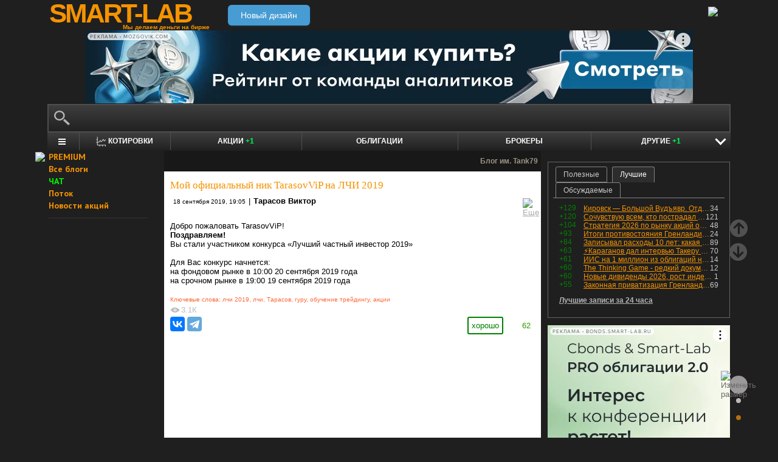

--- FILE ---
content_type: text/html; charset=utf-8
request_url: https://smart-lab.ru/blog/562580.php
body_size: 22627
content:
<!DOCTYPE html><html lang="ru"><head>
	<!-- Global Site Tag (gtag.js) - Google Analytics -->
	<script async src="https://www.googletagmanager.com/gtag/js?id=UA-16537214-3"></script>
	<script>
	window.dataLayer = window.dataLayer || [];
	function gtag(){dataLayer.push(arguments);}
	gtag('js', new Date());
	gtag('config', 'UA-16537214-3', {
			'custom_map': {
				'dimension1' : 'user_registred',
				'dimension2' : 'content_owner'

			},

			'user_registred': 'No',
			'content_owner': 'No'	});
	</script>
	<meta name="push-subscribes" content="no"><title>Мой официальный ник  TarasovViP    на ЛЧИ 2019</title><meta http-equiv="content-type" content="text/html; charset=utf-8"/><link rel="manifest" href="/manifest.json"><meta name="DESCRIPTION" content="Добро пожаловать TarasovViP! Поздравляем!  Вы стали участником конкурса «Лучший частный инвестор 2019»  Для Вас конкурс начнется:  на фондовом рынке"/><meta name="KEYWORDS" content="лчи 2019,лчи,Тарасов,гуру,обучение трейдингу,акции"/><meta http-equiv="X-UA-Compatible" content="IE=9" /><meta name="yandex-verification" content="69df339e9279f161" /><meta name="yandex-verification" content="6abfc0aaab555b05" /><meta name="pmail-verification" content="d7fe082f235489d7debbb5709092a42f"><meta name="PartnerFinam" content="17fde70f-5d0a-4de9-809e-a9f5334ce8dd"><meta property="fb:pages" content="136742296387858" /><meta property="fb:app_id" content="353607944842117" /><meta property="og:image" content="https://smart-lab.ru/templates/skin/smart-lab-x3/images/og/sm-og1.jpg" /><meta property="og:type" content="website" /><meta property="og:title" content="Мой официальный ник  TarasovViP    на ЛЧИ 2019" /><meta property="og:url" content="https://smart-lab.ru/blog/562580.php" /><meta name="twitter:card" content="summary_large_image" /><meta name="twitter:image" content="https://smart-lab.ru/templates/skin/smart-lab-x3/images/og/sm-og1.jpg" /> 
<link rel='stylesheet' type='text/css' href='/templates/cache/smart-lab-x3/e32434570f4e1d90a1343a72c1a540de.css?5318' />
<!--[if IE]><link rel='stylesheet' type='text/css' href='/templates/skin/smart-lab-x3/css/ie.css?v=1?5318' /><![endif]-->
<!--[if IE 6]><link rel='stylesheet' type='text/css' href='/templates/skin/smart-lab-x3/css/ie6.css?v=1?5318' /><![endif]-->
<!--[if gte IE 7]><link rel='stylesheet' type='text/css' href='/templates/skin/smart-lab-x3/css/ie7.css?v=1?5318' /><![endif]-->
<!--[if gt IE 6]><link rel='stylesheet' type='text/css' href='/templates/skin/smart-lab-x3/css/simple_comments.css?5318' /><![endif]-->
<!--[if lt IE 8]><link rel='stylesheet' type='text/css' href='/plugins/trade/templates/skin/default/css/hook.console.ltie8.css?5318' /><![endif]-->


<!-- theme_css_begin -->
<!-- watchlater modal css -->
<link rel="stylesheet" type="text/css" href="/templates/skin/smart-lab-x3/css/watchlater-modal.css?5318" />
<!-- theme_css_end -->
	<link href="/templates/skin/smart-lab-x3/images/favicon.ico" rel="shortcut icon"/>
	<link rel="search" type="application/opensearchdescription+xml" href="/search/opensearch/" title="sMart-lab.ru"/>
	<link rel="canonical" href="https://smart-lab.ru/blog/562580.php">
	<link rel="alternate" type="application/rss+xml" href="/rss/comments/562580/" title="Мой официальный ник  TarasovViP    на ЛЧИ 2019">
	<script type="text/javascript">
		var DIR_WEB_ROOT = 'https://smart-lab.ru';
		var DIR_STATIC_SKIN = '/templates/skin/smart-lab-x3';
		var REV = 5318;
		var TINYMCE_LANG = 'ru';
		var LIVESTREET_SECURITY_KEY = 'fd8ad318e9844750ee0c6c9566c0f6ff';

				

		var tinyMCE = false;
	</script>

<script type='text/javascript' src='/templates/cache/smart-lab-x3/b3ef49a1dbd39f85c8c6b3bf19bfcde9.js?5318'></script>

<!-- watchlater modal js -->
<script src="/templates/skin/smart-lab-x3/js/watchlater-control.js?5318"></script>



		<!--Скрипт ADFOX-->
	<script async src="https://yandex.ru/ads/system/header-bidding.js"></script>
	<script async src="/templates/skin/smart-lab-x3/js/adfox_hb_desktop.js?5318"></script>
	<script>window.yaContextCb = window.yaContextCb || []</script>
	<script src="https://yandex.ru/ads/system/context.js" async></script>
	<script src="https://content.adriver.ru/AdRiverFPS.js" async></script>
	

		
	<script type="text/javascript">
	(function(a,e,f,g,b,c,d){a[b]||(a.FintezaCoreObject=b,a[b]=a[b]||function(){(a[b].q=a[b].q||[]).push(arguments)},a[b].l=1*new Date,c=e.createElement(f),d=e.getElementsByTagName(f)[0],c.async=!0,c.defer=!0,c.src=g,d&&d.parentNode&&d.parentNode.insertBefore(c,d))})
	(window,document,"script","https://content.mql5.com/core.js","fz");
	fz("register","website","ddhmfkdhagrouzesxgjyvzdhtcwwubymll");
	</script>
	
	
	<!-- Pixel code -->
	
	</head>

<body>

<!-- verify-admitad: "cd8cb15f31" -->
<div id="cover" style="display:none;"></div>
<!-- user_warning_block -->

<div id="container">
	<!-- Header -->
		<div style="display: none;">
	<div class="login-popup" id="login-form">
		<div class="login-popup-top"><a href="#" class="close-block" onclick="return false;"></a></div>
		<div class="content">
			<form action="/login/" method="POST"><input type="hidden" name="security_ls_key" value="fd8ad318e9844750ee0c6c9566c0f6ff"/>
				<h3>Авторизация</h3>
				
				<div class="lite-note">
					<a href="/registration/">Зарегистрироваться</a>
					<label>Логин или эл. почта</label>
				</div>
				<p>
					<input type="text" class="input-text" name="login" tabindex="1" id="login-input"/>
				</p>
				<div class="lite-note">
					<a href="/login/reminder/" tabindex="-1">Напомнить пароль</a>
					<label>Пароль</label>
				</div>
				<p><input type="password" name="password" class="input-text" tabindex="2" /></p>
				
				<div class="lite-note">
					<button type="submit" onfocus="blur()">
					<span>
						<em>Войти</em>
					</span>
					</button>
					<label class="input-checkbox">
						<input type="checkbox" name="remember" checked tabindex="3" >Запомнить меня
					</label>
				</div>
				<input type="hidden" name="submit_login">
			</form>
		</div>
		<div class="login-popup-bottom"></div>
	</div>
	</div>
	
	<div id="header">

			<div class="toggle">
		<a class="toggle_fz"><img class="toggle_fz__img" src="/templates/skin/smart-lab-x3/images/font_download-24px.svg?5318" alt="Изменить размер"></a>
		<div class="theme_switch_btn">
			<a theme="black" title="Переключиться на черную тему"></a>
			<a theme="white" title="Переключиться на белую тему"></a>
			<a theme="fullblack" title="Переключиться на полностью черную тему"></a>
		</div>
	</div>


		<div class="center">

						<div class="profile guest">
				<a href="/login/"><img src="/templates/skin/smart-lab-x3/images/login_btn.svg?5318" class="mart_login" /></a>
			</div>
						<div>
				<div class="h1">
					<a href="/">SMART-LAB</a>
					<div>Мы делаем деньги на бирже</div>
				</div>
				<a href="https://smart-lab.ru/mobile/topic/562580/" class="transfer-btn-header-mobile">Новый дизайн</a>
			</div>
		</div>
	</div>
	<!-- /Header -->

	    <div style="text-align: center;">
		
		<!--AdFox START-->
		<!--timmartynov-->
		<!--Площадка: smart-lab.ru / * / *-->
		<!--Тип баннера: Первый баннер смартлаб-->
		<!--Расположение: <верх страницы>-->
		<div id="adfox_151594297503669505"></div>
		<script type="text/javascript">
			window.yaContextCb.push(()=>{
				Ya.adfoxCode.create({
					ownerId: 264040,
					containerId: 'adfox_151594297503669505',
					params: {
						pp: 'g',
						ps: 'cqfw',
						p2: 'fuct',
						puid1: ''
					},
				});
			});
		</script>
		
    </div>
    
	<div id="wrapper" class=" ">        
    
	<div class="console_box">
	
	<div class="console">
		<div class="commandline"><input type="text" /></div>
	</div>

		

	<div class="undermenu" id="umline">
		<ul>
			<li class="more" submenu="undermenu_more_main"><a id="main_menu" title="Главное меню - карта сайта" aria-label="Главное меню сайта"><i></i></a></li>
			<li class="more" submenu="undermenu_more_quotes"><a id="quotes_menu" title="Котировки онлайн" aria-label="Меню котировок онлайн"><i></i>Котировки</a></li>
			
			<li><a href="/forum/" title="Форум акций<br />+1 новый пост за день по теме &quot;акции&quot;">Акции <span>+1</span></a></li>
			<li><a href="/bonds/" title="Форум по облигациям">Облигации</a></li>
			<li><a href="/brokers-rating/" title="Рейтинг брокеров">Брокеры</a></li>

						 									
									
			<li class="more" submenu="undermenu_more_other"><a id="other_menu">Другие <span>+1</span></a></li>
		</ul>
	</div>

				<div id="undermenu_more_main" class="undermenu_more_main clickmenu">
				<div class="menu_columns">
					<div class="menu_column">
						<div class="menu_column__item">
							<h4 class="menu_column__title">Ленты</h4>
							<ul class="menu_column__list">
								<li><a href="/allpremium/"><img src="/templates/skin/smart-lab-x3/images/premium.svg?5318" loading="lazy" alt="PREMIUM" onclick="window.fz('track', 'old main_menu mozgovik click')"><span>PREMIUM</span></a></li>
								<li><a href="/allblog/" class="menu_bg__orange"><img src="/templates/skin/smart-lab-x3/images/main-menu/all-blog.svg?5318" loading="lazy" alt="Все блоги"/><span>Все блоги</span></a></li>
								<li><a href="/chat/" class="menu_bg__green"><img src="/templates/skin/smart-lab-x3/images/main-menu/chat.svg?5318" loading="lazy" alt="Чат" /><span>Чат</span></a></li>
								<li><a href="/news/" class="menu_bg__green"><img src="/templates/skin/smart-lab-x3/images/main-menu/news.svg?5318" loading="lazy" alt="Новости" /><span>Новости</span></a></li>
																<li><a href="/flow/">Поток</a></li>
								<li><a href="/blog/tradesignals/">Сигналы</a></li>
								<li><a href="/forums/">Форумы</a></li>
								<li><a href="/top/" class="menu_bg__green"><img src="/templates/skin/smart-lab-x3/images/main-menu/top24.svg?5318" loading="lazy" alt="Топ 24"/><span>Топ 24</span></a></li>
								<li><a href="/vopros/">Вопросы</a></li>
								<li><a href="/smartlab-tv/">Видео</a></li>
								<li><a href="/blog/offtop/" rel="nofollow">Оффтоп</a></li>
							</ul>
						</div>
					</div>
					<!-- second column -->
					<div class="menu_column">
						<div class="menu_column__item">
							<h4 class="menu_column__title">Форумы</h4>
							<ul class="menu_column__list">
								<li><a href="/forum/" class="menu_bg__orange">Форум акций</a></li>
								<li><a href="/trading/">Общий</a></li>
								<li><a href="/bonds/">Облигации</a></li>
								<li><a href="/algotrading/">Торговые роботы</a></li>
								<li><a href="/options/">Опционы</a></li>
								<li><a href="/forex/">Forex</a></li>
								<li><a href="/banki/">Банки</a></li>
								<li><a href="/brokers-rating/">Брокеры</a></li>
							</ul>
						</div>
						<div class="menu_column__item">
							<h4 class="menu_column__title">Участники</h4>
							<ul class="menu_column__list">
								<li><a href="/people/" class="menu_bg__green"><img src="/templates/skin/smart-lab-x3/images/main-menu/people.svg?5318" loading="lazy" alt="Люди"/><span>Люди</span></a></li>
								<li><a href="/mobile/company/"><img src="/templates/skin/smart-lab-x3/images/main-menu/companies.svg?5318" loading="lazy" alt="Компании"/><span>Компании</span></a></li>
							</ul>
						</div>
					</div>
					<!-- third column -->
					<div class="menu_column">
						<div class="menu_column__item">
							<h4 class="menu_column__title">Котировки</h4>
							<ul class="menu_column__list">
								<li><a href="/q/shares/" class="menu_bg__orange"><img src="/templates/skin/smart-lab-x3/images/main-menu/quotes.svg?5318" loading="lazy" alt="Котировки акций"/><span>Котировки акций</span></a></li>
								<li><a href="/q/ofz/"><img src="/templates/skin/smart-lab-x3/images/main-menu/ofz.svg?5318" loading="lazy" alt="Облигации федерального займа"/><span>ОФЗ</span></a></li>
								<li><a href="/q/map/" class="menu_bg__green">Карта рынка</a></li>
								<li><a href="/q/futures/">Фьючерсы</a></li>
								<li><a href="/q/world-quotes/">Мир/FX/Сырье/Крипта</a></li>
								<li><a href="/g/"><img src="/templates/skin/smart-lab-x3/images/main-menu/charts.svg?5318" loading="lazy" alt="Графики онлайн"/><span>Графики онлайн</span></a></li>
							</ul>
						</div>
						<div class="menu_column__item">
							<h4 class="menu_column__title">Акции</h4>
							<ul class="menu_column__list">
								<li><a href="/dividends/" class="menu_bg__orange"><img src="/templates/skin/smart-lab-x3/images/main-menu/dividends.svg?5318" loading="lazy" alt="Дивиденды"/><span>Дивиденды</span></a></li>
								<li><a href="/q/shares_fundamental3/"><img src="/templates/skin/smart-lab-x3/images/main-menu/reports.svg?5318" loading="lazy" alt="Отчеты РСБУ/МСФО"/><span>Отчеты РСБУ/МСФО</span></a>
								<li><a href="/q/shares_fundamental/"><img src="/templates/skin/smart-lab-x3/images/main-menu/fundamental.svg?5318" loading="lazy" alt="Фундам. анализ"/><span>Фундам. анализ</span></a></li>
																							</ul>
						</div>
					</div>
					<!-- four column -->
					<div class="menu_column">
						<div class="menu_column__item">
							<h4 class="menu_column__title">Календарь</h4>
							<ul class="menu_column__list">
								<li><a href="/calendar/stocks/" class="menu_bg__green"><img src="/templates/skin/smart-lab-x3/images/main-menu/shares.svg?5318" loading="lazy" alt="Акции"/><span>Акции</span></a></li>
								<li><a href="/calendar/economic/">Экономика</a></li>
							</ul>
						</div>
						<div class="menu_column__item">
							<h4 class="menu_column__title">Информация</h4>
							<ul class="menu_column__list">
								<li><a href="/finansoviy-slovar/"><img src="/templates/skin/smart-lab-x3/images/main-menu/wiki.svg?5318" loading="lazy" alt="Энциклопедия"/><span>Энциклопедия</span></a></li>
								<li><a href="/tradingreads/">Лучшие статьи</a></li>
							</ul>
						</div>
						<div class="menu_column__item">
							<h4 class="menu_column__title">Книги</h4>
							<ul class="menu_column__list">
								<li><a href="/books/"><img src="/templates/skin/smart-lab-x3/images/main-menu/books-catalog.svg?5318" loading="lazy" alt="Каталог книг"/><span>Каталог книг</span></a></li>
								<li><a href="/books/top/">100 лучших книг</a></li>
								<li><a href="/blog/reviews/">Книжные рецензии</a></li>
							</ul>
						</div>
					</div>
									</div>
			</div>
		<div id="undermenu_more_quotes" class="undermenu_more clickmenu">
		<ul>
			<li><a href="/q/shares/" title="Котировки акций">Российские акции <i>- Московская Биржа</i></a></li>
			<li><a href="/q/moex-otc/" title="Котировки акций">Внебиржевые акции <i>- Московская Биржа</i></a></li>
			<li><a href="/q/currencies/" title="Котировки валют Московская Биржа">Валютный рынок <i>- Московская Биржа</i></a></li>
			<li><a href="/q/bonds/" title="Котировки облигаций">Корпоративные облигации <i>- Московская Биржа</i></a></li>
			<li><a href="/q/ofz/" title="Котировки ОФЗ">ОФЗ <i>- Московская Биржа</i></a></li>
			<li><a href="/q/futures/">Фьючерсы</a></li>
			<li><a href="/q/world-quotes/">Фондовые индексы, сырьевые рынки, FOREX</a></li>
			<li><a href="/q/usa/" title="Котировки американских акций">Американские акции <i>- Биржи США</i></a></li>
			<li><a href="/q/world-stocks/" title="Котировки иностранных акций">Мировые акции <i>- Иностранные Биржи</i></a></li>
			<li><a href="/q/etf/" title="Котировки БПИФ и ETF">Биржевые ПИФы и ETF <i>- Московская Биржа</i></a></li>
			<li><a href="/q/pif/" title="Котировки ПИФов Московская Биржа">ПИФы <i>- Московская Биржа</i></a></li>
			

						<li><a href="/q/cur_bonds/" title="Котировки валютных облигаций">Валютные облигации <i>- Московская Биржа</i></a></li>
			<li><a href="/q/index_stocks/" title="Котировки индексов Московской Биржи">Индексы Российских Акций</a></li>
			<li><a href="/q/repo-s-ck/" title="ставки РЕПО с ЦК">РЕПО с ЦК</a></li>
			<li><a href="/q/index_repo/" title="Индексы РЕПО">Индексы РЕПО</a></li>
			<li><a href="/q/index_bonds/" title="Индексы облигаций">Индексы облигаций</a></li>
		</ul>
	</div>

	<div id="undermenu_more_other" class="undermenu_more clickmenu" style="left: 437.5px; display: none;">
		<ul>
			<li><a href="/trading/" title="Свободный форум<br />+1 новый пост за день по теме &quot;трейдинг&quot;">Общий форум <span>+1</span></a></li>
			<li><a href="/forex/" title="Форум по форексу">Forex</a></li>
			<li><a href="/options/" title="Форум по опционам">Опционы</a></li>
			<li><a href="/algotrading/" title="Форум по алготрейдингу">Алго</a></li>
			<li><a href="/trading-software/" title="Софт для трейдинга">Софт</a></li>
			<li><a href="/crypto/" title="Форум по криптовалютам">Криптовалюта</a></li>
			<li><a href="/banki/" title="Форум по банкам">Банки</a></li>			
        </ul>
      </div>

</div>




<script type="text/javascript">
	(function($)
	{
		var console_params = {

			commands : console_commands,
			aliases : console_aliases,
		};

		if (typeof(CURRENT_USER_LOGIN) !== 'undefined')	console_params['login'] = CURRENT_USER_LOGIN;
		$('.console').smart_console(console_params);

		function hideClickMenu(e)
		{
			if (e.target.nodeName == 'A')
			{
				$('body').off('click', hideClickMenu);
				$('.clickmenu').hide();
				$('.undermenu .more.open').removeClass('open');
				return;
			}

			var cm = $(e.target);
			if (!cm.hasClass('clickmenu') && !cm.hasClass('popupmenu')) cm = cm.parents('.clickmenu, .popupmenu');
			if (!cm.length)
			{
				$('body').off('click', hideClickMenu);
				$('.clickmenu').hide();
				$('.undermenu .more.open').removeClass('open');
			}
		}

		$('.undermenu').find('.more').find('a,span').on('click', function(e)
		{
			e.preventDefault();
			var menu = $(e.target).parents('li').attr('submenu');
			var bOpened = ($('#'+menu).css('display') == 'block');

			$('.clickmenu').hide();
			$('.undermenu .more.open').removeClass('open');

			if (!bOpened)
			{
				var menuitem = $($(e.target).parents('li').get(0));
				var offset = menuitem.offset();

				$('#'+menu).css('left', offset.left + 'px');
				$('#'+menu).show();

				menuitem.addClass('open');

				e.stopPropagation();
				$('body').on('click', hideClickMenu);
			}
		});


		$('.undermenu_more_main').on('mouseover', '.popupmenu', function(e)
		{
			var menuItem = $(e.target).parents('.submenu');
			if (!menuItem.hasClass('selected'))
			{
				menuItem.addClass('selected');
				var subMenu = $(e.target);
				if (!subMenu.hasClass('.popupmenu')) subMenu = subMenu.parents('.popupmenu');

				subMenu.on('mouseleave', function(e)
				{
					subMenu.off('mouseleave');
					menuItem.removeClass('selected');
				});
			}
		});

		try
		{
			new Tooltips({
				attach: '#umline a[title],#umline span[title], #undermenu_more_other a[title],#undermenu_more_other span[title]',
				addClass: 'q-tooltip',
				maxWidth: 300
			});
		} catch (e) {}

	})(jQuery);
</script>





	<!-- Sidebar --><div class="sidebar_left"><div class="cl"><div class="cr" style="padding-right: 2em; padding-left: 10px;">

	<ul class="lenta_menu">
		<li class="special"><a href="/allpremium/" onclick="window.fz('track', 'old sidebar_link mozgovik click')" target="_blank"><img src="/templates/skin/smart-lab-x3/images/premium.svg?5318" style="width: 15px; position: absolute; margin-left: -22px; margin-top: 2px;"/>PREMIUM</a></li>
		<li class="special"><a href="/allblog/">Все блоги</a></li>
		<li class="special chat"><a href="/chat/">ЧАТ</a></li>
		<li class="special"><a href="/flow/">Поток</a></li>
		<li class="special"><a href="/news/">Новости акций</a></li>
		<li class="delimiter"><div></div></li>

		
		
			</ul>

</div></div> 						<div class="block reklamodateli"><div class="tl"><div class="tr"></div></div><div class="cl"><div class="cr"></div></div><div class="bl"><div class="br"></div></div></div></div><!-- /Sidebar -->
		<!-- Content -->

	<div id="content_box">

	
	


			<div class="content_desc"><p>Блог им. Tank79</p></div>		
		<div id="content" class="">

				
						
		

<!-- Topic --><div class="topic bluid_26697"   tid="562580" bid="26810"><h1 class="title "><span>Мой официальный ник  TarasovViP    на ЛЧИ 2019</span></h1><ul class="action blog_more"><ul><li class="date">18 сентября 2019, 19:05</li><li>|</li><li class="author"><a class="trader_other" href="/profile/Tank79/">Тарасов Виктор</a></li></ul><li class="topic_menu"><div class="chat_more__wrapper blog_more__wrapper"><a class="chat_more__btn"><img src="/templates/skin/smart-lab-x3/images/topic/download.png?5318" alt="Еще"></a></div></li></ul><div class="content"><table width="530" border="0" cellspacing="0" cellpadding="0" align="center"><tr>
<td>Добро пожаловать TarasovViP!</td>
</tr><tr>
<td><strong>Поздравляем!</strong><br/>
Вы стали участником конкурса «Лучший частный инвестор 2019»<br/>
<br/>
Для Вас конкурс начнется:<br/>
на фондовом рынке в 10:00 20 сентября 2019 года<br/>
на cрочном рынке в 19:00 19 сентября 2019 года</td>
</tr></table></div><ul class="tags"><li>Ключевые слова: </li><li><a href="/tag/%D0%BB%D1%87%D0%B8%202019/">лчи 2019</a>, </li><li><a href="/tag/%D0%BB%D1%87%D0%B8/">лчи</a>, </li><li><a href="/tag/%D0%A2%D0%B0%D1%80%D0%B0%D1%81%D0%BE%D0%B2/">Тарасов</a>, </li><li><a href="/tag/%D0%B3%D1%83%D1%80%D1%83/">гуру</a>, </li><li><a href="/tag/%D0%BE%D0%B1%D1%83%D1%87%D0%B5%D0%BD%D0%B8%D0%B5%20%D1%82%D1%80%D0%B5%D0%B9%D0%B4%D0%B8%D0%BD%D0%B3%D1%83/">обучение трейдингу</a>, </li><li><a href="/tag/%D0%B0%D0%BA%D1%86%D0%B8%D0%B8/">акции</a></li></ul><div class="views-total-topic" id="tviews_562580"><span class="views-span watchlater-views-indicator" data-topic-id="562580" title="Просмотрели 3.1К">3.1К</span>				</div>
								

				<ul class="voting positive guest ">
					<li class="plus">
						<a href="#" onclick="lsVote.vote(562580,this,1,'topic'); return false;">хорошо</a>
					</li>
					<li class="total" title="всего проголосовало: 62">
						<span class="heart" onclick="lsVote.vote(562580,this,1,'topic'); return false;"></span>
						<a href="/login/" target="_blank">62</a>
					</li>
					
				</ul>

				<script src="//yastatic.net/share2/share.js"></script>
				<div class="ya-share2" data-services="vkontakte,telegram" data-counter="" data-size="m" data-url="https://smart-lab.ru/blog/562580.php"></div>

			

						
			</div>
			<!-- /Topic -->

<script type="text/javascript" src="/templates/skin/smart-lab-x3/js/comments.js?5318"></script><!-- Comments --><div class="comments"><a name="comments"></a>	<div style="min-height: 250px; width: 604px; font-size: 0; padding-bottom: 20px">
		<div style="display: inline-block; width: 50%; vertical-align: top; margin-left: -4px; margin-right: 4px">
			<!--AdFox START-->
			<!--MarTi-->
			<!--Площадка: smart-lab.ru / * / *-->
			<!--Тип баннера: Кубики-->
			<!--Расположение: <середина страницы>-->
			<div id="adfox_mid1"></div>
			<script type="text/javascript">
				window.yaContextCb.push(()=>{
					Ya.adfoxCode.create({
						ownerId: 254948,
						containerId: 'adfox_mid1',
						params: {
							pp: 'h',
							ps: 'cymb',
							p2: 'ganf',
							puid1: ''
						},
					});
				});
			</script>
		</div>

		<div style="display: inline-block; width: 50%; vertical-align: top;">
			<!--AdFox START-->
			<!--MarTi-->
			<!--Площадка: smart-lab.ru / * / *-->
			<!--Тип баннера: Кубики-->
			<!--Расположение: <середина страницы>-->
			<div id="adfox_mid2"></div>
			<script type="text/javascript">
				window.yaContextCb.push(()=>{
					Ya.adfoxCode.create({
						ownerId: 254948,
						containerId: 'adfox_mid2',
						params: {
							pp: 'h',
							ps: 'cymb',
							p2: 'ganf',
							puid1: ''
						},
					});
				});
			</script>
		</div>
	</div>
	<div class="comments_total">42 комментария</div><div class="comment bluid_46531 " id="comment_id_10128622" cid="10128622"><a name="comment10128622"></a><div class="voting positive guest "><div class="total"><a href="/login/" target="_blank">+12</a></div><a href="#" class="plus" onclick="lsVote.vote(10128622,this,1,'comment'); return false;"></a><a href="#" class="minus" onclick="lsVote.vote(10128622,this,-1,'comment'); return false;"></a></div><div id="comment_content_id_10128622" class="content "><div class="text">Честно и конкретно!</div></div><div class="info"><a href="/profile/Grd/"><img src="/uploads/images/04/65/31/2019/08/16/avatar_4bb643_24x24.webp?5318" alt="avatar" class="avatar"></a><div class="author"><a href="/profile/Grd/" class="trader_other">Павел Град</a></div><ul class="chat_wrapper"><li class="date">18 сентября 2019, 19:08</li><li><a onclick="lsCmtTree.toggleCommentForm(10128622,562580, 'Павел Град'); return false;" class="reply-link">Ответить</a><div class="chat_more__wrapper"><a class="chat_more__btn"><img src="/templates/skin/smart-lab-x3/images/topic/baseline_more_horiz.png?5318" alt="Еще"></a></div></li></ul></div><div class="comment"><div class="content"><div class="text" id="comment_preview_10128622" style="display: none;"></div></div></div><div class="reply" id="reply_10128622" style="display: none;"></div><div class="edit_cmt" id="edit_10128622" style="display: none;"></div><div class="comment-children" id="comment-children-10128622"></div></div><div class="comment bluid_15987 " id="comment_id_10128625" cid="10128625"><a name="comment10128625"></a><div class="voting positive guest "><div class="total"><a href="/login/" target="_blank">+21</a></div><a href="#" class="plus" onclick="lsVote.vote(10128625,this,1,'comment'); return false;"></a><a href="#" class="minus" onclick="lsVote.vote(10128625,this,-1,'comment'); return false;"></a></div><div id="comment_content_id_10128625" class="content "><div class="text"><p>VIP ))))))) </p><p>написал бы проще — царь</p><p>просто царь))</p><p> </p><p>депо то нормальное будет, VIP, или только в нике эти буквы?)</p><p> </p><p>+ за объяву ника в начале конкурса! </p></div></div><div class="info"><a href="/profile/Igr/"><img src="/uploads/images/01/59/87/2020/09/17/avatar_48c5a3_24x24.webp?5318" alt="avatar" class="avatar"></a><div class="author"><a href="/profile/Igr/" class="trader_other">Igr</a></div><ul class="chat_wrapper"><li class="date">18 сентября 2019, 19:10</li><li><a onclick="lsCmtTree.toggleCommentForm(10128625,562580, 'Igr'); return false;" class="reply-link">Ответить</a><div class="chat_more__wrapper"><a class="chat_more__btn"><img src="/templates/skin/smart-lab-x3/images/topic/baseline_more_horiz.png?5318" alt="Еще"></a></div></li></ul></div><div class="comment"><div class="content"><div class="text" id="comment_preview_10128625" style="display: none;"></div></div></div><div class="reply" id="reply_10128625" style="display: none;"></div><div class="edit_cmt" id="edit_10128625" style="display: none;"></div><div class="comment-children" id="comment-children-10128625"></div></div><div class="comment bluid_16921 " id="comment_id_10128642" cid="10128642"><a name="comment10128642"></a><div class="voting positive guest "><div class="total"><a href="/login/" target="_blank">+13</a></div><a href="#" class="plus" onclick="lsVote.vote(10128642,this,1,'comment'); return false;"></a><a href="#" class="minus" onclick="lsVote.vote(10128642,this,-1,'comment'); return false;"></a></div><div id="comment_content_id_10128642" class="content "><div class="text">     Молодец, НИ ПУХА в боях! <img smile="drinks"/></div></div><div class="info"><a href="/profile/lossboy/"><img src="/uploads/2025/images/01/69/21/2025/09/06/avatar_671bc8_24x24.webp?5318" alt="avatar" class="avatar"></a><div class="author"><a href="/profile/lossboy/" class="trader_other">Московский Лоссбой</a><div class="image_true" title="Популярный автор"><img src="/templates/skin/smart-lab-x3/images/profile/popular.svg?5318" alt="Популярный автор"></div></div><ul class="chat_wrapper"><li class="date">18 сентября 2019, 19:13</li><li><a onclick="lsCmtTree.toggleCommentForm(10128642,562580, 'Московский Лоссбой'); return false;" class="reply-link">Ответить</a><div class="chat_more__wrapper"><a class="chat_more__btn"><img src="/templates/skin/smart-lab-x3/images/topic/baseline_more_horiz.png?5318" alt="Еще"></a></div></li></ul></div><div class="comment"><div class="content"><div class="text" id="comment_preview_10128642" style="display: none;"></div></div></div><div class="reply" id="reply_10128642" style="display: none;"></div><div class="edit_cmt" id="edit_10128642" style="display: none;"></div><div class="comment-children" id="comment-children-10128642"></div></div><div class="comment bluid_21593 " id="comment_id_10128645" cid="10128645"><a name="comment10128645"></a><div class="voting positive guest "><div class="total"><a href="/login/" target="_blank">+4</a></div><a href="#" class="plus" onclick="lsVote.vote(10128645,this,1,'comment'); return false;"></a><a href="#" class="minus" onclick="lsVote.vote(10128645,this,-1,'comment'); return false;"></a></div><div id="comment_content_id_10128645" class="content "><div class="text">нормально!</div></div><div class="info"><a href="/profile/bosco/"><img src="/uploads/2023/images/02/15/93/2023/03/08/avatar_24x24.webp?5318" alt="avatar" class="avatar"></a><div class="author"><a href="/profile/bosco/" class="trader_other">П М</a></div><ul class="chat_wrapper"><li class="date">18 сентября 2019, 19:14</li><li><a onclick="lsCmtTree.toggleCommentForm(10128645,562580, 'П М'); return false;" class="reply-link">Ответить</a><div class="chat_more__wrapper"><a class="chat_more__btn"><img src="/templates/skin/smart-lab-x3/images/topic/baseline_more_horiz.png?5318" alt="Еще"></a></div></li></ul></div><div class="comment"><div class="content"><div class="text" id="comment_preview_10128645" style="display: none;"></div></div></div><div class="reply" id="reply_10128645" style="display: none;"></div><div class="edit_cmt" id="edit_10128645" style="display: none;"></div><div class="comment-children" id="comment-children-10128645"></div></div><div class="comment bluid_9401 " id="comment_id_10128647" cid="10128647"><a name="comment10128647"></a><div class="voting positive guest "><div class="total"><a href="/login/" target="_blank">+2</a></div><a href="#" class="plus" onclick="lsVote.vote(10128647,this,1,'comment'); return false;"></a><a href="#" class="minus" onclick="lsVote.vote(10128647,this,-1,'comment'); return false;"></a></div><div id="comment_content_id_10128647" class="content "><div class="text">И какой там миимальный депозит в этом году?</div></div><div class="info"><a href="/profile/lk55lk/"><img src="/uploads/images/00/94/01/2016/03/06/avatar_3464be_24x24.webp?5318" alt="avatar" class="avatar"></a><div class="author"><a href="/profile/lk55lk/" class="trader_other">cashman</a></div><ul class="chat_wrapper"><li class="date">18 сентября 2019, 19:15</li><li><a onclick="lsCmtTree.toggleCommentForm(10128647,562580, 'cashman'); return false;" class="reply-link">Ответить</a><div class="chat_more__wrapper"><a class="chat_more__btn"><img src="/templates/skin/smart-lab-x3/images/topic/baseline_more_horiz.png?5318" alt="Еще"></a></div></li></ul></div><div class="comment"><div class="content"><div class="text" id="comment_preview_10128647" style="display: none;"></div></div></div><div class="reply" id="reply_10128647" style="display: none;"></div><div class="edit_cmt" id="edit_10128647" style="display: none;"></div><div class="comment-children" id="comment-children-10128647"></div></div><div class="comment comment_child bluid_15987 " id="comment_id_10128664" cid="10128664"><a name="comment10128664"></a><div class="voting positive guest "><div class="total"><a href="/login/" target="_blank">+1</a></div><a href="#" class="plus" onclick="lsVote.vote(10128664,this,1,'comment'); return false;"></a><a href="#" class="minus" onclick="lsVote.vote(10128664,this,-1,'comment'); return false;"></a></div><div id="comment_content_id_10128664" class="content "><div class="text">Isabell, и даже без vip ?))</div></div><div class="info"><a href="/profile/Igr/"><img src="/uploads/images/01/59/87/2020/09/17/avatar_48c5a3_24x24.webp?5318" alt="avatar" class="avatar"></a><div class="author"><a href="/profile/Igr/" class="trader_other">Igr</a></div><ul class="chat_wrapper"><li class="date">18 сентября 2019, 19:18</li><li><a onclick="lsCmtTree.toggleCommentForm(10128664,562580, 'Igr'); return false;" class="reply-link">Ответить</a><div class="chat_more__wrapper"><a class="chat_more__btn"><img src="/templates/skin/smart-lab-x3/images/topic/baseline_more_horiz.png?5318" alt="Еще"></a></div></li></ul></div><div class="comment"><div class="content"><div class="text" id="comment_preview_10128664" style="display: none;"></div></div></div><div class="reply" id="reply_10128664" style="display: none;"></div><div class="edit_cmt" id="edit_10128664" style="display: none;"></div><div class="comment-children" id="comment-children-10128664"></div></div><div class="comment bluid_23 " id="comment_id_10128671" cid="10128671"><a name="comment10128671"></a><div class="voting positive guest "><div class="total"><a href="/login/" target="_blank">+4</a></div><a href="#" class="plus" onclick="lsVote.vote(10128671,this,1,'comment'); return false;"></a><a href="#" class="minus" onclick="lsVote.vote(10128671,this,-1,'comment'); return false;"></a></div><div id="comment_content_id_10128671" class="content "><div class="text">Неужели и Женя-балобол скоро подтянецо? )</div></div><div class="info"><a href="/profile/astray/"><img src="/uploads/images/00/00/23/2017/01/02/avatar_2e1da8_24x24.webp?5318" alt="avatar" class="avatar"></a><div class="author"><a href="/profile/astray/" class="trader_other">astray</a><div class="image_true" title="Smart-lab премиум"><img src="/templates/skin/smart-lab-x3/images/profile/premium.svg?5318" alt="Smart-lab премиум"></div></div><ul class="chat_wrapper"><li class="date">18 сентября 2019, 19:19</li><li><a onclick="lsCmtTree.toggleCommentForm(10128671,562580, 'astray'); return false;" class="reply-link">Ответить</a><div class="chat_more__wrapper"><a class="chat_more__btn"><img src="/templates/skin/smart-lab-x3/images/topic/baseline_more_horiz.png?5318" alt="Еще"></a></div></li></ul></div><div class="comment"><div class="content"><div class="text" id="comment_preview_10128671" style="display: none;"></div></div></div><div class="reply" id="reply_10128671" style="display: none;"></div><div class="edit_cmt" id="edit_10128671" style="display: none;"></div><div class="comment-children" id="comment-children-10128671"></div></div><div class="comment comment_child bluid_41226 " id="comment_id_10128852" cid="10128852"><a name="comment10128852"></a><div class="voting positive guest "><div class="total"><a href="/login/" target="_blank">+2</a></div><a href="#" class="plus" onclick="lsVote.vote(10128852,this,1,'comment'); return false;"></a><a href="#" class="minus" onclick="lsVote.vote(10128852,this,-1,'comment'); return false;"></a></div><div id="comment_content_id_10128852" class="content "><div class="text">какбэробот?)<br/>
Зассыт)</div></div><div class="info"><a href="/profile/MoneyMan/"><img src="/uploads/2022/images/04/12/26/2022/02/26/avatar_c415cb_24x24.webp?5318" alt="avatar" class="avatar"></a><div class="author"><a href="/profile/MoneyMan/" class="trader_other">T-800</a></div><ul class="chat_wrapper"><li class="date">18 сентября 2019, 20:12</li><li><a onclick="lsCmtTree.toggleCommentForm(10128852,562580, 'T-800'); return false;" class="reply-link">Ответить</a><div class="chat_more__wrapper"><a class="chat_more__btn"><img src="/templates/skin/smart-lab-x3/images/topic/baseline_more_horiz.png?5318" alt="Еще"></a></div></li></ul></div><div class="comment"><div class="content"><div class="text" id="comment_preview_10128852" style="display: none;"></div></div></div><div class="reply" id="reply_10128852" style="display: none;"></div><div class="edit_cmt" id="edit_10128852" style="display: none;"></div><div class="comment-children" id="comment-children-10128852"></div></div><div class="comment comment_child bluid_23 " id="comment_id_10128870" cid="10128870"><a name="comment10128870"></a><div class="voting positive guest "><div class="total"><a href="/login/" target="_blank">+5</a></div><a href="#" class="plus" onclick="lsVote.vote(10128870,this,1,'comment'); return false;"></a><a href="#" class="minus" onclick="lsVote.vote(10128870,this,-1,'comment'); return false;"></a></div><div id="comment_content_id_10128870" class="content "><div class="text">Мейстер Эймон, да он все там каждой 10 тыр радуется кк дитя… при депошке в 40 лям (с его слов)</div></div><div class="info"><a href="/profile/astray/"><img src="/uploads/images/00/00/23/2017/01/02/avatar_2e1da8_24x24.webp?5318" alt="avatar" class="avatar"></a><div class="author"><a href="/profile/astray/" class="trader_other">astray</a><div class="image_true" title="Smart-lab премиум"><img src="/templates/skin/smart-lab-x3/images/profile/premium.svg?5318" alt="Smart-lab премиум"></div></div><ul class="chat_wrapper"><li class="date">18 сентября 2019, 20:20</li><li><a onclick="lsCmtTree.toggleCommentForm(10128870,562580, 'astray'); return false;" class="reply-link">Ответить</a><div class="chat_more__wrapper"><a class="chat_more__btn"><img src="/templates/skin/smart-lab-x3/images/topic/baseline_more_horiz.png?5318" alt="Еще"></a></div></li></ul></div><div class="comment"><div class="content"><div class="text" id="comment_preview_10128870" style="display: none;"></div></div></div><div class="reply" id="reply_10128870" style="display: none;"></div><div class="edit_cmt" id="edit_10128870" style="display: none;"></div><div class="comment-children" id="comment-children-10128870"></div></div><div class="comment comment_child bluid_41226 " id="comment_id_10129911" cid="10129911"><a name="comment10129911"></a><div class="voting  guest "><div class="total"><a href="/login/" target="_blank"></a></div><a href="#" class="plus" onclick="lsVote.vote(10129911,this,1,'comment'); return false;"></a><a href="#" class="minus" onclick="lsVote.vote(10129911,this,-1,'comment'); return false;"></a></div><div id="comment_content_id_10129911" class="content "><div class="text">astray, мда, измельчали околорыночники. <br/>
Выиграл 10-ку — запостил видео, слил десятку — видео не выложил)<br/>
<br/>
Помню как Наталью Орлову кидало из плюса в минус… Там суммы в день миллионами исчислялись при депо в разы меньше 40 лямов)</div></div><div class="info"><a href="/profile/MoneyMan/"><img src="/uploads/2022/images/04/12/26/2022/02/26/avatar_c415cb_24x24.webp?5318" alt="avatar" class="avatar"></a><div class="author"><a href="/profile/MoneyMan/" class="trader_other">T-800</a></div><ul class="chat_wrapper"><li class="date">19 сентября 2019, 08:31</li><li><a onclick="lsCmtTree.toggleCommentForm(10129911,562580, 'T-800'); return false;" class="reply-link">Ответить</a><div class="chat_more__wrapper"><a class="chat_more__btn"><img src="/templates/skin/smart-lab-x3/images/topic/baseline_more_horiz.png?5318" alt="Еще"></a></div></li></ul></div><div class="comment"><div class="content"><div class="text" id="comment_preview_10129911" style="display: none;"></div></div></div><div class="reply" id="reply_10129911" style="display: none;"></div><div class="edit_cmt" id="edit_10129911" style="display: none;"></div><div class="comment-children" id="comment-children-10129911"></div></div><div class="comment bluid_60619 " id="comment_id_10128675" cid="10128675"><a name="comment10128675"></a><div class="voting positive guest "><div class="total"><a href="/login/" target="_blank">+1</a></div><a href="#" class="plus" onclick="lsVote.vote(10128675,this,1,'comment'); return false;"></a><a href="#" class="minus" onclick="lsVote.vote(10128675,this,-1,'comment'); return false;"></a></div><div id="comment_content_id_10128675" class="content "><div class="text">Второй и третий ник озвучьте плз.  .. . </div></div><div class="info"><a href="/profile/Wallstep/"><img src="/uploads/images/06/06/19/2018/08/04/avatar_eb845d_24x24.webp?5318" alt="avatar" class="avatar"></a><div class="author"><a href="/profile/Wallstep/" class="trader_other">Wallstep</a></div><ul class="chat_wrapper"><li class="date">18 сентября 2019, 19:20</li><li><a onclick="lsCmtTree.toggleCommentForm(10128675,562580, 'Wallstep'); return false;" class="reply-link">Ответить</a><div class="chat_more__wrapper"><a class="chat_more__btn"><img src="/templates/skin/smart-lab-x3/images/topic/baseline_more_horiz.png?5318" alt="Еще"></a></div></li></ul></div><div class="comment"><div class="content"><div class="text" id="comment_preview_10128675" style="display: none;"></div></div></div><div class="reply" id="reply_10128675" style="display: none;"></div><div class="edit_cmt" id="edit_10128675" style="display: none;"></div><div class="comment-children" id="comment-children-10128675"></div></div><div class="comment comment_child bluid_1371 " id="comment_id_10128696" cid="10128696"><a name="comment10128696"></a><div class="voting positive guest "><div class="total"><a href="/login/" target="_blank">+1</a></div><a href="#" class="plus" onclick="lsVote.vote(10128696,this,1,'comment'); return false;"></a><a href="#" class="minus" onclick="lsVote.vote(10128696,this,-1,'comment'); return false;"></a></div><div id="comment_content_id_10128696" class="content "><div class="text">Wallstep, позже</div></div><div class="info"><a href="/profile/Kosovar/"><img src="/templates/skin/smart-lab-x3/images/avatar_24x24.jpg?5318" alt="avatar" class="avatar"></a><div class="author"><a href="/profile/Kosovar/" class="trader_other">Александр Тихонов</a></div><ul class="chat_wrapper"><li class="date">18 сентября 2019, 19:27</li><li><a onclick="lsCmtTree.toggleCommentForm(10128696,562580, 'Александр Тихонов'); return false;" class="reply-link">Ответить</a><div class="chat_more__wrapper"><a class="chat_more__btn"><img src="/templates/skin/smart-lab-x3/images/topic/baseline_more_horiz.png?5318" alt="Еще"></a></div></li></ul></div><div class="comment"><div class="content"><div class="text" id="comment_preview_10128696" style="display: none;"></div></div></div><div class="reply" id="reply_10128696" style="display: none;"></div><div class="edit_cmt" id="edit_10128696" style="display: none;"></div><div class="comment-children" id="comment-children-10128696"></div></div><div class="comment bluid_53757 " id="comment_id_10128682" cid="10128682"><a name="comment10128682"></a><div class="voting positive guest "><div class="total"><a href="/login/" target="_blank">+1</a></div><a href="#" class="plus" onclick="lsVote.vote(10128682,this,1,'comment'); return false;"></a><a href="#" class="minus" onclick="lsVote.vote(10128682,this,-1,'comment'); return false;"></a></div><div id="comment_content_id_10128682" class="content "><div class="text">ждем The Best на фьючах…</div></div><div class="info"><a href="/profile/Nut/"><img src="/templates/skin/smart-lab-x3/images/avatar_24x24.jpg?5318" alt="avatar" class="avatar"></a><div class="author"><a href="/profile/Nut/" class="trader_other">Coconut</a></div><ul class="chat_wrapper"><li class="date">18 сентября 2019, 19:22</li><li><a onclick="lsCmtTree.toggleCommentForm(10128682,562580, 'Coconut'); return false;" class="reply-link">Ответить</a><div class="chat_more__wrapper"><a class="chat_more__btn"><img src="/templates/skin/smart-lab-x3/images/topic/baseline_more_horiz.png?5318" alt="Еще"></a></div></li></ul></div><div class="comment"><div class="content"><div class="text" id="comment_preview_10128682" style="display: none;"></div></div></div><div class="reply" id="reply_10128682" style="display: none;"></div><div class="edit_cmt" id="edit_10128682" style="display: none;"></div><div class="comment-children" id="comment-children-10128682"></div></div><div class="comment bluid_43141 " id="comment_id_10128692" cid="10128692"><a name="comment10128692"></a><div class="voting positive guest "><div class="total"><a href="/login/" target="_blank">+1</a></div><a href="#" class="plus" onclick="lsVote.vote(10128692,this,1,'comment'); return false;"></a><a href="#" class="minus" onclick="lsVote.vote(10128692,this,-1,'comment'); return false;"></a></div><div id="comment_content_id_10128692" class="content "><div class="text">Шо опять?</div></div><div class="info"><a href="/profile/CONSCIENCE/"><img src="/uploads/images/04/31/41/2016/07/15/avatar_392b61_24x24.webp?5318" alt="avatar" class="avatar"></a><div class="author"><a href="/profile/CONSCIENCE/" class="trader_other">conscience</a></div><ul class="chat_wrapper"><li class="date">18 сентября 2019, 19:26</li><li><a onclick="lsCmtTree.toggleCommentForm(10128692,562580, 'conscience'); return false;" class="reply-link">Ответить</a><div class="chat_more__wrapper"><a class="chat_more__btn"><img src="/templates/skin/smart-lab-x3/images/topic/baseline_more_horiz.png?5318" alt="Еще"></a></div></li></ul></div><div class="comment"><div class="content"><div class="text" id="comment_preview_10128692" style="display: none;"></div></div></div><div class="reply" id="reply_10128692" style="display: none;"></div><div class="edit_cmt" id="edit_10128692" style="display: none;"></div><div class="comment-children" id="comment-children-10128692"></div></div><div class="comment bluid_10979 " id="comment_id_10128708" cid="10128708"><a name="comment10128708"></a><div class="voting positive guest "><div class="total"><a href="/login/" target="_blank">+2</a></div><a href="#" class="plus" onclick="lsVote.vote(10128708,this,1,'comment'); return false;"></a><a href="#" class="minus" onclick="lsVote.vote(10128708,this,-1,'comment'); return false;"></a></div><div id="comment_content_id_10128708" class="content "><div class="text">на спор кто лучше никто не захотел?</div></div><div class="info"><a href="/profile/2153sved/"><img src="/uploads/images/01/09/79/2013/06/18/avatar_2303d4_24x24.webp?5318" alt="avatar" class="avatar"></a><div class="author"><a href="/profile/2153sved/" class="trader_other">2153sved</a></div><ul class="chat_wrapper"><li class="date">18 сентября 2019, 19:31</li><li><a onclick="lsCmtTree.toggleCommentForm(10128708,562580, '2153sved'); return false;" class="reply-link">Ответить</a><div class="chat_more__wrapper"><a class="chat_more__btn"><img src="/templates/skin/smart-lab-x3/images/topic/baseline_more_horiz.png?5318" alt="Еще"></a></div></li></ul></div><div class="comment"><div class="content"><div class="text" id="comment_preview_10128708" style="display: none;"></div></div></div><div class="reply" id="reply_10128708" style="display: none;"></div><div class="edit_cmt" id="edit_10128708" style="display: none;"></div><div class="comment-children" id="comment-children-10128708"></div></div><div class="comment comment_child bluid_26697 " id="comment_id_10130624" cid="10130624"><a name="comment10130624"></a><div class="voting  guest "><div class="total"><a href="/login/" target="_blank"></a></div><a href="#" class="plus" onclick="lsVote.vote(10130624,this,1,'comment'); return false;"></a><a href="#" class="minus" onclick="lsVote.vote(10130624,this,-1,'comment'); return false;"></a></div><div id="comment_content_id_10130624" class="content  owner"><div class="text">2153sved, боятся трусы)</div></div><div class="info"><a href="/profile/Tank79/"><img src="/templates/skin/smart-lab-x3/images/avatar_24x24.jpg?5318" alt="avatar" class="avatar"></a><div class="author"><a href="/profile/Tank79/" class="trader_other">Тарасов Виктор</a></div><ul class="chat_wrapper"><li class="date">19 сентября 2019, 11:52</li><li><a onclick="lsCmtTree.toggleCommentForm(10130624,562580, 'Тарасов Виктор'); return false;" class="reply-link">Ответить</a><div class="chat_more__wrapper"><a class="chat_more__btn"><img src="/templates/skin/smart-lab-x3/images/topic/baseline_more_horiz.png?5318" alt="Еще"></a></div></li></ul></div><div class="comment"><div class="content"><div class="text" id="comment_preview_10130624" style="display: none;"></div></div></div><div class="reply" id="reply_10130624" style="display: none;"></div><div class="edit_cmt" id="edit_10130624" style="display: none;"></div><div class="comment-children" id="comment-children-10130624"></div></div><div class="comment bluid_54756 " id="comment_id_10128758" cid="10128758"><a name="comment10128758"></a><div class="voting positive guest "><div class="total"><a href="/login/" target="_blank">+2</a></div><a href="#" class="plus" onclick="lsVote.vote(10128758,this,1,'comment'); return false;"></a><a href="#" class="minus" onclick="lsVote.vote(10128758,this,-1,'comment'); return false;"></a></div><div id="comment_content_id_10128758" class="content "><div class="text">Удачи <img smile="kiss"/></div></div><div class="info"><a href="/profile/Yuliana/"><img src="/uploads/2022/images/05/47/56/2022/09/10/avatar_e3f824_24x24.webp?5318" alt="avatar" class="avatar"></a><div class="author"><a href="/profile/Yuliana/" class="trader_other">ЮЛИЯ</a></div><ul class="chat_wrapper"><li class="date">18 сентября 2019, 19:47</li><li><a onclick="lsCmtTree.toggleCommentForm(10128758,562580, 'ЮЛИЯ'); return false;" class="reply-link">Ответить</a><div class="chat_more__wrapper"><a class="chat_more__btn"><img src="/templates/skin/smart-lab-x3/images/topic/baseline_more_horiz.png?5318" alt="Еще"></a></div></li></ul></div><div class="comment"><div class="content"><div class="text" id="comment_preview_10128758" style="display: none;"></div></div></div><div class="reply" id="reply_10128758" style="display: none;"></div><div class="edit_cmt" id="edit_10128758" style="display: none;"></div><div class="comment-children" id="comment-children-10128758"></div></div><div class="comment bluid_7218 " id="comment_id_10128857" cid="10128857"><a name="comment10128857"></a><div class="voting positive guest "><div class="total"><a href="/login/" target="_blank">+1</a></div><a href="#" class="plus" onclick="lsVote.vote(10128857,this,1,'comment'); return false;"></a><a href="#" class="minus" onclick="lsVote.vote(10128857,this,-1,'comment'); return false;"></a></div><div id="comment_content_id_10128857" class="content "><div class="text">Удачи! а что там КаБы РобУт?</div></div><div class="info"><a href="/profile/gudvin/"><img src="/uploads/2025/images/00/72/18/2025/10/01/avatar_24x24.webp?5318" alt="avatar" class="avatar"></a><div class="author"><a href="/profile/gudvin/" class="trader_other">Сергей Гутторов</a></div><ul class="chat_wrapper"><li class="date">18 сентября 2019, 20:14</li><li><a onclick="lsCmtTree.toggleCommentForm(10128857,562580, 'Сергей Гутторов'); return false;" class="reply-link">Ответить</a><div class="chat_more__wrapper"><a class="chat_more__btn"><img src="/templates/skin/smart-lab-x3/images/topic/baseline_more_horiz.png?5318" alt="Еще"></a></div></li></ul></div><div class="comment"><div class="content"><div class="text" id="comment_preview_10128857" style="display: none;"></div></div></div><div class="reply" id="reply_10128857" style="display: none;"></div><div class="edit_cmt" id="edit_10128857" style="display: none;"></div><div class="comment-children" id="comment-children-10128857"></div></div><div class="comment comment_child bluid_23 " id="comment_id_10128878" cid="10128878"><a name="comment10128878"></a><div class="voting positive guest "><div class="total"><a href="/login/" target="_blank">+2</a></div><a href="#" class="plus" onclick="lsVote.vote(10128878,this,1,'comment'); return false;"></a><a href="#" class="minus" onclick="lsVote.vote(10128878,this,-1,'comment'); return false;"></a></div><div id="comment_content_id_10128878" class="content "><div class="text">Сергей Гутторов(GUDVIN), Тарасову сунул лайк, Жене приготовиться</div></div><div class="info"><a href="/profile/astray/"><img src="/uploads/images/00/00/23/2017/01/02/avatar_2e1da8_24x24.webp?5318" alt="avatar" class="avatar"></a><div class="author"><a href="/profile/astray/" class="trader_other">astray</a><div class="image_true" title="Smart-lab премиум"><img src="/templates/skin/smart-lab-x3/images/profile/premium.svg?5318" alt="Smart-lab премиум"></div></div><ul class="chat_wrapper"><li class="date">18 сентября 2019, 20:22</li><li><a onclick="lsCmtTree.toggleCommentForm(10128878,562580, 'astray'); return false;" class="reply-link">Ответить</a><div class="chat_more__wrapper"><a class="chat_more__btn"><img src="/templates/skin/smart-lab-x3/images/topic/baseline_more_horiz.png?5318" alt="Еще"></a></div></li></ul></div><div class="comment"><div class="content"><div class="text" id="comment_preview_10128878" style="display: none;"></div></div></div><div class="reply" id="reply_10128878" style="display: none;"></div><div class="edit_cmt" id="edit_10128878" style="display: none;"></div><div class="comment-children" id="comment-children-10128878"></div></div><div class="comment bluid_22940 " id="comment_id_10128861" cid="10128861"><a name="comment10128861"></a><div class="voting positive guest "><div class="total"><a href="/login/" target="_blank">+4</a></div><a href="#" class="plus" onclick="lsVote.vote(10128861,this,1,'comment'); return false;"></a><a href="#" class="minus" onclick="lsVote.vote(10128861,this,-1,'comment'); return false;"></a></div><div id="comment_content_id_10128861" class="content "><div class="text">Отлично. Все по-честному. Будем следить за Вашими успехами.</div></div><div class="info"><a href="/profile/zloygenyy/"><img src="/templates/skin/smart-lab-x3/images/avatar_24x24.jpg?5318" alt="avatar" class="avatar"></a><div class="author"><a href="/profile/zloygenyy/" class="trader_other">zloygenyy</a></div><ul class="chat_wrapper"><li class="date">18 сентября 2019, 20:16</li><li><a onclick="lsCmtTree.toggleCommentForm(10128861,562580, 'zloygenyy'); return false;" class="reply-link">Ответить</a><div class="chat_more__wrapper"><a class="chat_more__btn"><img src="/templates/skin/smart-lab-x3/images/topic/baseline_more_horiz.png?5318" alt="Еще"></a></div></li></ul></div><div class="comment"><div class="content"><div class="text" id="comment_preview_10128861" style="display: none;"></div></div></div><div class="reply" id="reply_10128861" style="display: none;"></div><div class="edit_cmt" id="edit_10128861" style="display: none;"></div><div class="comment-children" id="comment-children-10128861"></div></div><div class="comment bluid_52743 " id="comment_id_10128864" cid="10128864"><a name="comment10128864"></a><div class="voting positive guest "><div class="total"><a href="/login/" target="_blank">+3</a></div><a href="#" class="plus" onclick="lsVote.vote(10128864,this,1,'comment'); return false;"></a><a href="#" class="minus" onclick="lsVote.vote(10128864,this,-1,'comment'); return false;"></a></div><div id="comment_content_id_10128864" class="content "><div class="text">Удачи вам, Виктор!</div></div><div class="info"><a href="/profile/AlexChi/"><img src="/uploads/images/05/27/43/2017/09/20/avatar_1cf581_24x24.webp?5318" alt="avatar" class="avatar"></a><div class="author"><a href="/profile/AlexChi/" class="trader_other">AlexChi</a></div><ul class="chat_wrapper"><li class="date">18 сентября 2019, 20:17</li><li><a onclick="lsCmtTree.toggleCommentForm(10128864,562580, 'AlexChi'); return false;" class="reply-link">Ответить</a><div class="chat_more__wrapper"><a class="chat_more__btn"><img src="/templates/skin/smart-lab-x3/images/topic/baseline_more_horiz.png?5318" alt="Еще"></a></div></li></ul></div><div class="comment"><div class="content"><div class="text" id="comment_preview_10128864" style="display: none;"></div></div></div><div class="reply" id="reply_10128864" style="display: none;"></div><div class="edit_cmt" id="edit_10128864" style="display: none;"></div><div class="comment-children" id="comment-children-10128864"></div></div><div class="comment comment_child bluid_26697 " id="comment_id_10130626" cid="10130626"><a name="comment10130626"></a><div class="voting  guest "><div class="total"><a href="/login/" target="_blank"></a></div><a href="#" class="plus" onclick="lsVote.vote(10130626,this,1,'comment'); return false;"></a><a href="#" class="minus" onclick="lsVote.vote(10130626,this,-1,'comment'); return false;"></a></div><div id="comment_content_id_10130626" class="content  owner"><div class="text">AlexChi, Спасибо!</div></div><div class="info"><a href="/profile/Tank79/"><img src="/templates/skin/smart-lab-x3/images/avatar_24x24.jpg?5318" alt="avatar" class="avatar"></a><div class="author"><a href="/profile/Tank79/" class="trader_other">Тарасов Виктор</a></div><ul class="chat_wrapper"><li class="date">19 сентября 2019, 11:52</li><li><a onclick="lsCmtTree.toggleCommentForm(10130626,562580, 'Тарасов Виктор'); return false;" class="reply-link">Ответить</a><div class="chat_more__wrapper"><a class="chat_more__btn"><img src="/templates/skin/smart-lab-x3/images/topic/baseline_more_horiz.png?5318" alt="Еще"></a></div></li></ul></div><div class="comment"><div class="content"><div class="text" id="comment_preview_10130626" style="display: none;"></div></div></div><div class="reply" id="reply_10130626" style="display: none;"></div><div class="edit_cmt" id="edit_10130626" style="display: none;"></div><div class="comment-children" id="comment-children-10130626"></div></div><div class="comment bluid_51213 " id="comment_id_10128957" cid="10128957"><a name="comment10128957"></a><div class="voting positive guest "><div class="total"><a href="/login/" target="_blank">+4</a></div><a href="#" class="plus" onclick="lsVote.vote(10128957,this,1,'comment'); return false;"></a><a href="#" class="minus" onclick="lsVote.vote(10128957,this,-1,'comment'); return false;"></a></div><div id="comment_content_id_10128957" class="content "><div class="text">Очень разумное решение, с точки зрения околорынка. Терять здесь уже нечего, так как все уже потеряно ( в смысле околорыночной репутации), а вот профит может приподнять репутацию в глаза неокрепших. Как говорится сделка почти без риска)  </div></div><div class="info"><a href="/profile/bodhy/"><img src="/templates/skin/smart-lab-x3/images/avatar_24x24.jpg?5318" alt="avatar" class="avatar"></a><div class="author"><a href="/profile/bodhy/" class="trader_other">Bodhy</a></div><ul class="chat_wrapper"><li class="date">18 сентября 2019, 20:46</li><li><a onclick="lsCmtTree.toggleCommentForm(10128957,562580, 'Bodhy'); return false;" class="reply-link">Ответить</a><div class="chat_more__wrapper"><a class="chat_more__btn"><img src="/templates/skin/smart-lab-x3/images/topic/baseline_more_horiz.png?5318" alt="Еще"></a></div></li></ul></div><div class="comment"><div class="content"><div class="text" id="comment_preview_10128957" style="display: none;"></div></div></div><div class="reply" id="reply_10128957" style="display: none;"></div><div class="edit_cmt" id="edit_10128957" style="display: none;"></div><div class="comment-children" id="comment-children-10128957"></div></div><div class="comment bluid_31993 " id="comment_id_10129429" cid="10129429"><a name="comment10129429"></a><div class="voting positive guest "><div class="total"><a href="/login/" target="_blank">+8</a></div><a href="#" class="plus" onclick="lsVote.vote(10129429,this,1,'comment'); return false;"></a><a href="#" class="minus" onclick="lsVote.vote(10129429,this,-1,'comment'); return false;"></a></div><div id="comment_content_id_10129429" class="content "><div class="text"><blockquote>TarasovViP</blockquote><br/>
эээ… хм?<br/>
<br/>
А что, твои обычные уже кто-то занял? Ну в смысле<br/>
Vitya_43%<br/>
ViktorTarasov_oficialny_predstavitel_Mosbirzhi<br/>
и<br/>
ViktorTarasov-luchshy-trader-Smartlaba<br/>
<br/>
Обидно, слушай.<br/>
<br/>
P.S. Ладно-ладно, без обид, я стебусь, но по-доброму ;) Удачи в конкурсе, Витя!</div></div><div class="info"><a href="/profile/Geist/"><img src="/uploads/images/03/19/93/2020/06/14/avatar_88955f_24x24.webp?5318" alt="avatar" class="avatar"></a><div class="author"><a href="/profile/Geist/" class="trader_other">Geist</a></div><ul class="chat_wrapper"><li class="date">18 сентября 2019, 22:34</li><li><a onclick="lsCmtTree.toggleCommentForm(10129429,562580, 'Geist'); return false;" class="reply-link">Ответить</a><div class="chat_more__wrapper"><a class="chat_more__btn"><img src="/templates/skin/smart-lab-x3/images/topic/baseline_more_horiz.png?5318" alt="Еще"></a></div></li></ul></div><div class="comment"><div class="content"><div class="text" id="comment_preview_10129429" style="display: none;"></div></div></div><div class="reply" id="reply_10129429" style="display: none;"></div><div class="edit_cmt" id="edit_10129429" style="display: none;"></div><div class="comment-children" id="comment-children-10129429"></div></div><div class="comment comment_child bluid_794 " id="comment_id_10129647" cid="10129647"><a name="comment10129647"></a><div class="voting positive guest "><div class="total"><a href="/login/" target="_blank">+1</a></div><a href="#" class="plus" onclick="lsVote.vote(10129647,this,1,'comment'); return false;"></a><a href="#" class="minus" onclick="lsVote.vote(10129647,this,-1,'comment'); return false;"></a></div><div id="comment_content_id_10129647" class="content "><div class="text">Виктор Петрович, вот и ViP</div></div><div class="info"><a href="/profile/Andrey_Cheba/"><img src="/uploads/2025/images/00/07/94/2025/09/21/avatar_f8721f_24x24.webp?5318" alt="avatar" class="avatar"></a><div class="author"><a href="/profile/Andrey_Cheba/" class="trader_other">Андрей МУРМАНСК Чеберяченко</a><div class="image_true" title="smart-lab подтверждает подлинность публичного профиля"><img src="/templates/skin/smart-lab-x3/images/profile/validated.svg?5318" alt="Проверенный аккаунт" /></div></div><ul class="chat_wrapper"><li class="date">19 сентября 2019, 00:09</li><li><a onclick="lsCmtTree.toggleCommentForm(10129647,562580, 'Андрей МУРМАНСК Чеберяченко'); return false;" class="reply-link">Ответить</a><div class="chat_more__wrapper"><a class="chat_more__btn"><img src="/templates/skin/smart-lab-x3/images/topic/baseline_more_horiz.png?5318" alt="Еще"></a></div></li></ul></div><div class="comment"><div class="content"><div class="text" id="comment_preview_10129647" style="display: none;"></div></div></div><div class="reply" id="reply_10129647" style="display: none;"></div><div class="edit_cmt" id="edit_10129647" style="display: none;"></div><div class="comment-children" id="comment-children-10129647"></div></div><div class="comment comment_child bluid_26697 " id="comment_id_10130634" cid="10130634"><a name="comment10130634"></a><div class="voting  guest "><div class="total"><a href="/login/" target="_blank"></a></div><a href="#" class="plus" onclick="lsVote.vote(10130634,this,1,'comment'); return false;"></a><a href="#" class="minus" onclick="lsVote.vote(10130634,this,-1,'comment'); return false;"></a></div><div id="comment_content_id_10130634" class="content  owner"><div class="text">Андрей (Мурманск) Чеберяченко, Привет, Андрей!<br/>
Конечно, я исходя из этого и сделал… а то тут у некоторых уже фантазии начались))<br/>
<br/>
</div></div><div class="info"><a href="/profile/Tank79/"><img src="/templates/skin/smart-lab-x3/images/avatar_24x24.jpg?5318" alt="avatar" class="avatar"></a><div class="author"><a href="/profile/Tank79/" class="trader_other">Тарасов Виктор</a></div><ul class="chat_wrapper"><li class="date">19 сентября 2019, 11:54</li><li><a onclick="lsCmtTree.toggleCommentForm(10130634,562580, 'Тарасов Виктор'); return false;" class="reply-link">Ответить</a><div class="chat_more__wrapper"><a class="chat_more__btn"><img src="/templates/skin/smart-lab-x3/images/topic/baseline_more_horiz.png?5318" alt="Еще"></a></div></li></ul></div><div class="comment"><div class="content"><div class="text" id="comment_preview_10130634" style="display: none;"></div></div></div><div class="reply" id="reply_10130634" style="display: none;"></div><div class="edit_cmt" id="edit_10130634" style="display: none;"></div><div class="comment-children" id="comment-children-10130634"></div></div><div class="comment comment_child bluid_1508 " id="comment_id_10156068" cid="10156068"><a name="comment10156068"></a><div class="voting  guest "><div class="total"><a href="/login/" target="_blank"></a></div><a href="#" class="plus" onclick="lsVote.vote(10156068,this,1,'comment'); return false;"></a><a href="#" class="minus" onclick="lsVote.vote(10156068,this,-1,'comment'); return false;"></a></div><div id="comment_content_id_10156068" class="content "><div class="text">Geist, ))))))))))))))))))))))))))))))))))))))))))))))))))))))))))))))))</div></div><div class="info"><a href="/profile/Dio/"><img src="/uploads/images/00/15/08/2017/12/22/avatar_1759eb_24x24.webp?5318" alt="avatar" class="avatar"></a><div class="author"><a href="/profile/Dio/" class="trader_other">Dio</a></div><ul class="chat_wrapper"><li class="date">27 сентября 2019, 01:37</li><li><a onclick="lsCmtTree.toggleCommentForm(10156068,562580, 'Dio'); return false;" class="reply-link">Ответить</a><div class="chat_more__wrapper"><a class="chat_more__btn"><img src="/templates/skin/smart-lab-x3/images/topic/baseline_more_horiz.png?5318" alt="Еще"></a></div></li></ul></div><div class="comment"><div class="content"><div class="text" id="comment_preview_10156068" style="display: none;"></div></div></div><div class="reply" id="reply_10156068" style="display: none;"></div><div class="edit_cmt" id="edit_10156068" style="display: none;"></div><div class="comment-children" id="comment-children-10156068"></div></div><div class="comment bluid_63315 " id="comment_id_10129588" cid="10129588"><a name="comment10129588"></a><div class="voting  guest "><div class="total"><a href="/login/" target="_blank"></a></div><a href="#" class="plus" onclick="lsVote.vote(10129588,this,1,'comment'); return false;"></a><a href="#" class="minus" onclick="lsVote.vote(10129588,this,-1,'comment'); return false;"></a></div><div id="comment_content_id_10129588" class="content "><div class="text">Т.е. будет ещё и неофициальный? «Вспомогательный» как бы? <img smile="biggrin"/></div></div><div class="info"><a href="/profile/mijgan/"><img src="/uploads/2023/images/06/33/15/2023/09/01/avatar_8e1f6e_24x24.webp?5318" alt="avatar" class="avatar"></a><div class="author"><a href="/profile/mijgan/" class="trader_other">МХ</a></div><ul class="chat_wrapper"><li class="date">18 сентября 2019, 23:31</li><li><a onclick="lsCmtTree.toggleCommentForm(10129588,562580, 'МХ'); return false;" class="reply-link">Ответить</a><div class="chat_more__wrapper"><a class="chat_more__btn"><img src="/templates/skin/smart-lab-x3/images/topic/baseline_more_horiz.png?5318" alt="Еще"></a></div></li></ul></div><div class="comment"><div class="content"><div class="text" id="comment_preview_10129588" style="display: none;"></div></div></div><div class="reply" id="reply_10129588" style="display: none;"></div><div class="edit_cmt" id="edit_10129588" style="display: none;"></div><div class="comment-children" id="comment-children-10129588"></div></div><div class="comment comment_child bluid_41226 " id="comment_id_10129915" cid="10129915"><a name="comment10129915"></a><div class="voting positive guest "><div class="total"><a href="/login/" target="_blank">+1</a></div><a href="#" class="plus" onclick="lsVote.vote(10129915,this,1,'comment'); return false;"></a><a href="#" class="minus" onclick="lsVote.vote(10129915,this,-1,'comment'); return false;"></a></div><div id="comment_content_id_10129915" class="content "><div class="text">МХ, вы имели ввиду «Переливные»?)</div></div><div class="info"><a href="/profile/MoneyMan/"><img src="/uploads/2022/images/04/12/26/2022/02/26/avatar_c415cb_24x24.webp?5318" alt="avatar" class="avatar"></a><div class="author"><a href="/profile/MoneyMan/" class="trader_other">T-800</a></div><ul class="chat_wrapper"><li class="date">19 сентября 2019, 08:32</li><li><a onclick="lsCmtTree.toggleCommentForm(10129915,562580, 'T-800'); return false;" class="reply-link">Ответить</a><div class="chat_more__wrapper"><a class="chat_more__btn"><img src="/templates/skin/smart-lab-x3/images/topic/baseline_more_horiz.png?5318" alt="Еще"></a></div></li></ul></div><div class="comment"><div class="content"><div class="text" id="comment_preview_10129915" style="display: none;"></div></div></div><div class="reply" id="reply_10129915" style="display: none;"></div><div class="edit_cmt" id="edit_10129915" style="display: none;"></div><div class="comment-children" id="comment-children-10129915"></div></div><div class="comment bluid_69802 " id="comment_id_10129718" cid="10129718"><a name="comment10129718"></a><div class="voting positive guest "><div class="total"><a href="/login/" target="_blank">+4</a></div><a href="#" class="plus" onclick="lsVote.vote(10129718,this,1,'comment'); return false;"></a><a href="#" class="minus" onclick="lsVote.vote(10129718,this,-1,'comment'); return false;"></a></div><div id="comment_content_id_10129718" class="content "><div class="text">Логичней было взять ник <span style="text-decoration:line-through;">Тегеран43</span> Тарасов43</div></div><div class="info"><a href="/profile/AxMorrozMorroz/"><img src="/uploads/images/06/98/02/2021/01/02/avatar_1658f1_24x24.webp?5318" alt="avatar" class="avatar"></a><div class="author"><a href="/profile/AxMorrozMorroz/" class="trader_other">Набиржеон</a></div><ul class="chat_wrapper"><li class="date">19 сентября 2019, 01:04</li><li><a onclick="lsCmtTree.toggleCommentForm(10129718,562580, 'Набиржеон'); return false;" class="reply-link">Ответить</a><div class="chat_more__wrapper"><a class="chat_more__btn"><img src="/templates/skin/smart-lab-x3/images/topic/baseline_more_horiz.png?5318" alt="Еще"></a></div></li></ul></div><div class="comment"><div class="content"><div class="text" id="comment_preview_10129718" style="display: none;"></div></div></div><div class="reply" id="reply_10129718" style="display: none;"></div><div class="edit_cmt" id="edit_10129718" style="display: none;"></div><div class="comment-children" id="comment-children-10129718"></div></div><div class="comment comment_child bluid_26697 " id="comment_id_10130636" cid="10130636"><a name="comment10130636"></a><div class="voting  guest "><div class="total"><a href="/login/" target="_blank"></a></div><a href="#" class="plus" onclick="lsVote.vote(10130636,this,1,'comment'); return false;"></a><a href="#" class="minus" onclick="lsVote.vote(10130636,this,-1,'comment'); return false;"></a></div><div id="comment_content_id_10130636" class="content  owner"><div class="text">Napoleon? Набиржеон!, прикольный вариант))</div></div><div class="info"><a href="/profile/Tank79/"><img src="/templates/skin/smart-lab-x3/images/avatar_24x24.jpg?5318" alt="avatar" class="avatar"></a><div class="author"><a href="/profile/Tank79/" class="trader_other">Тарасов Виктор</a></div><ul class="chat_wrapper"><li class="date">19 сентября 2019, 11:54</li><li><a onclick="lsCmtTree.toggleCommentForm(10130636,562580, 'Тарасов Виктор'); return false;" class="reply-link">Ответить</a><div class="chat_more__wrapper"><a class="chat_more__btn"><img src="/templates/skin/smart-lab-x3/images/topic/baseline_more_horiz.png?5318" alt="Еще"></a></div></li></ul></div><div class="comment"><div class="content"><div class="text" id="comment_preview_10130636" style="display: none;"></div></div></div><div class="reply" id="reply_10130636" style="display: none;"></div><div class="edit_cmt" id="edit_10130636" style="display: none;"></div><div class="comment-children" id="comment-children-10130636"></div></div><div class="comment bluid_1078 " id="comment_id_10129805" cid="10129805"><a name="comment10129805"></a><div class="voting  guest "><div class="total"><a href="/login/" target="_blank"></a></div><a href="#" class="plus" onclick="lsVote.vote(10129805,this,1,'comment'); return false;"></a><a href="#" class="minus" onclick="lsVote.vote(10129805,this,-1,'comment'); return false;"></a></div><div id="comment_content_id_10129805" class="content "><div class="text">Покайся</div></div><div class="info"><a href="/profile/korn/"><img src="/uploads/images/00/10/78/2011/01/24/avatar_512037_24x24.webp?5318" alt="avatar" class="avatar"></a><div class="author"><a href="/profile/korn/" class="trader_other">korn</a></div><ul class="chat_wrapper"><li class="date">19 сентября 2019, 03:40</li><li><a onclick="lsCmtTree.toggleCommentForm(10129805,562580, 'korn'); return false;" class="reply-link">Ответить</a><div class="chat_more__wrapper"><a class="chat_more__btn"><img src="/templates/skin/smart-lab-x3/images/topic/baseline_more_horiz.png?5318" alt="Еще"></a></div></li></ul></div><div class="comment"><div class="content"><div class="text" id="comment_preview_10129805" style="display: none;"></div></div></div><div class="reply" id="reply_10129805" style="display: none;"></div><div class="edit_cmt" id="edit_10129805" style="display: none;"></div><div class="comment-children" id="comment-children-10129805"></div></div><div class="comment bluid_24540 " id="comment_id_10129821" cid="10129821"><a name="comment10129821"></a><div class="voting positive guest "><div class="total"><a href="/login/" target="_blank">+2</a></div><a href="#" class="plus" onclick="lsVote.vote(10129821,this,1,'comment'); return false;"></a><a href="#" class="minus" onclick="lsVote.vote(10129821,this,-1,'comment'); return false;"></a></div><div id="comment_content_id_10129821" class="content "><div class="text">Главное, не гнаться за большими процентами. Любая положительная доходность это хорошо.</div></div><div class="info"><a href="/profile/EvgeniyT/"><img src="/templates/skin/smart-lab-x3/images/avatar_24x24.jpg?5318" alt="avatar" class="avatar"></a><div class="author"><a href="/profile/EvgeniyT/" class="trader_other">Евгений Т.</a></div><ul class="chat_wrapper"><li class="date">19 сентября 2019, 05:16</li><li><a onclick="lsCmtTree.toggleCommentForm(10129821,562580, 'Евгений Т.'); return false;" class="reply-link">Ответить</a><div class="chat_more__wrapper"><a class="chat_more__btn"><img src="/templates/skin/smart-lab-x3/images/topic/baseline_more_horiz.png?5318" alt="Еще"></a></div></li></ul></div><div class="comment"><div class="content"><div class="text" id="comment_preview_10129821" style="display: none;"></div></div></div><div class="reply" id="reply_10129821" style="display: none;"></div><div class="edit_cmt" id="edit_10129821" style="display: none;"></div><div class="comment-children" id="comment-children-10129821"></div></div><div class="comment bluid_65531 " id="comment_id_10129827" cid="10129827"><a name="comment10129827"></a><div class="voting  guest "><div class="total"><a href="/login/" target="_blank"></a></div><a href="#" class="plus" onclick="lsVote.vote(10129827,this,1,'comment'); return false;"></a><a href="#" class="minus" onclick="lsVote.vote(10129827,this,-1,'comment'); return false;"></a></div><div id="comment_content_id_10129827" class="content "><div class="text">Пральна!!! Какашками, какашками в него! Патамучта конкурс — говно, Тарасов — говно, биржа — говно, зато критики все в белом на яхте в задумчивости, куда ж деть очередной охулиард?</div></div><div class="info"><a href="/profile/Mezantrop/"><img src="/uploads/images/06/55/31/2019/03/27/avatar_fb953b_24x24.webp?5318" alt="avatar" class="avatar"></a><div class="author"><a href="/profile/Mezantrop/" class="trader_other">Mezantrop</a></div><ul class="chat_wrapper"><li class="date">19 сентября 2019, 05:54</li><li><a onclick="lsCmtTree.toggleCommentForm(10129827,562580, 'Mezantrop'); return false;" class="reply-link">Ответить</a><div class="chat_more__wrapper"><a class="chat_more__btn"><img src="/templates/skin/smart-lab-x3/images/topic/baseline_more_horiz.png?5318" alt="Еще"></a></div></li></ul></div><div class="comment"><div class="content"><div class="text" id="comment_preview_10129827" style="display: none;"></div></div></div><div class="reply" id="reply_10129827" style="display: none;"></div><div class="edit_cmt" id="edit_10129827" style="display: none;"></div><div class="comment-children" id="comment-children-10129827"></div></div><div class="comment bluid_21813 " id="comment_id_10129895" cid="10129895"><a name="comment10129895"></a><div class="voting positive guest "><div class="total"><a href="/login/" target="_blank">+3</a></div><a href="#" class="plus" onclick="lsVote.vote(10129895,this,1,'comment'); return false;"></a><a href="#" class="minus" onclick="lsVote.vote(10129895,this,-1,'comment'); return false;"></a></div><div id="comment_content_id_10129895" class="content "><div class="text">Ну посмотрим. В этот раз хоть сразу ник объявил, за это респект.</div></div><div class="info"><a href="/profile/mda-33/"><img src="/uploads/images/02/18/13/2015/10/04/avatar_8f7500_24x24.webp?5318" alt="avatar" class="avatar"></a><div class="author"><a href="/profile/mda-33/" class="trader_other">DJ</a></div><ul class="chat_wrapper"><li class="date">19 сентября 2019, 08:08</li><li><a onclick="lsCmtTree.toggleCommentForm(10129895,562580, 'DJ'); return false;" class="reply-link">Ответить</a><div class="chat_more__wrapper"><a class="chat_more__btn"><img src="/templates/skin/smart-lab-x3/images/topic/baseline_more_horiz.png?5318" alt="Еще"></a></div></li></ul></div><div class="comment"><div class="content"><div class="text" id="comment_preview_10129895" style="display: none;"></div></div></div><div class="reply" id="reply_10129895" style="display: none;"></div><div class="edit_cmt" id="edit_10129895" style="display: none;"></div><div class="comment-children" id="comment-children-10129895"></div></div><div class="comment bluid_58530 " id="comment_id_10133299" cid="10133299"><a name="comment10133299"></a><div class="voting positive guest "><div class="total"><a href="/login/" target="_blank">+1</a></div><a href="#" class="plus" onclick="lsVote.vote(10133299,this,1,'comment'); return false;"></a><a href="#" class="minus" onclick="lsVote.vote(10133299,this,-1,'comment'); return false;"></a></div><div id="comment_content_id_10133299" class="content "><div class="text">удачи</div></div><div class="info"><a href="/profile/meat/"><img src="/uploads/images/05/85/30/2019/08/22/avatar_879dcf_24x24.webp?5318" alt="avatar" class="avatar"></a><div class="author"><a href="/profile/meat/" class="trader_other">meat</a></div><ul class="chat_wrapper"><li class="date">19 сентября 2019, 21:33</li><li><a onclick="lsCmtTree.toggleCommentForm(10133299,562580, 'meat'); return false;" class="reply-link">Ответить</a><div class="chat_more__wrapper"><a class="chat_more__btn"><img src="/templates/skin/smart-lab-x3/images/topic/baseline_more_horiz.png?5318" alt="Еще"></a></div></li></ul></div><div class="comment"><div class="content"><div class="text" id="comment_preview_10133299" style="display: none;"></div></div></div><div class="reply" id="reply_10133299" style="display: none;"></div><div class="edit_cmt" id="edit_10133299" style="display: none;"></div><div class="comment-children" id="comment-children-10133299"></div></div><div class="comment bluid_67606 " id="comment_id_10187589" cid="10187589"><a name="comment10187589"></a><div class="voting positive guest "><div class="total"><a href="/login/" target="_blank">+1</a></div><a href="#" class="plus" onclick="lsVote.vote(10187589,this,1,'comment'); return false;"></a><a href="#" class="minus" onclick="lsVote.vote(10187589,this,-1,'comment'); return false;"></a></div><div id="comment_content_id_10187589" class="content "><div class="text">Удачи на конкурсе, хотя если человек специалист, удача ему не нужна))</div></div><div class="info"><a href="/profile/Makey2001/"><img src="/templates/skin/smart-lab-x3/images/avatar_24x24.jpg?5318" alt="avatar" class="avatar"></a><div class="author"><a href="/profile/Makey2001/" class="trader_other">Я ушёл.</a></div><ul class="chat_wrapper"><li class="date">06 октября 2019, 18:52</li><li><a onclick="lsCmtTree.toggleCommentForm(10187589,562580, 'Я ушёл.'); return false;" class="reply-link">Ответить</a><div class="chat_more__wrapper"><a class="chat_more__btn"><img src="/templates/skin/smart-lab-x3/images/topic/baseline_more_horiz.png?5318" alt="Еще"></a></div></li></ul></div><div class="comment"><div class="content"><div class="text" id="comment_preview_10187589" style="display: none;"></div></div></div><div class="reply" id="reply_10187589" style="display: none;"></div><div class="edit_cmt" id="edit_10187589" style="display: none;"></div><div class="comment-children" id="comment-children-10187589"></div></div><div class="comment comment_child bluid_26697 " id="comment_id_10259062" cid="10259062"><a name="comment10259062"></a><div class="voting  guest "><div class="total"><a href="/login/" target="_blank"></a></div><a href="#" class="plus" onclick="lsVote.vote(10259062,this,1,'comment'); return false;"></a><a href="#" class="minus" onclick="lsVote.vote(10259062,this,-1,'comment'); return false;"></a></div><div id="comment_content_id_10259062" class="content  owner"><div class="text">N M, немного все таки пригодится.когда чаша весов 50 на 50 в принятии решения или выборе инструмента — вот тут то она оч нужна!</div></div><div class="info"><a href="/profile/Tank79/"><img src="/templates/skin/smart-lab-x3/images/avatar_24x24.jpg?5318" alt="avatar" class="avatar"></a><div class="author"><a href="/profile/Tank79/" class="trader_other">Тарасов Виктор</a></div><ul class="chat_wrapper"><li class="date">26 октября 2019, 22:08</li><li><a onclick="lsCmtTree.toggleCommentForm(10259062,562580, 'Тарасов Виктор'); return false;" class="reply-link">Ответить</a><div class="chat_more__wrapper"><a class="chat_more__btn"><img src="/templates/skin/smart-lab-x3/images/topic/baseline_more_horiz.png?5318" alt="Еще"></a></div></li></ul></div><div class="comment"><div class="content"><div class="text" id="comment_preview_10259062" style="display: none;"></div></div></div><div class="reply" id="reply_10259062" style="display: none;"></div><div class="edit_cmt" id="edit_10259062" style="display: none;"></div><div class="comment-children" id="comment-children-10259062"></div></div><span id="comment-children-0"></span><br/><div class="text" id="comment_preview_0" style="display: none;"></div><div style="display: block;" id="reply_0" class="reply"><form action="" method="POST" id="form_comment" onsubmit="return false;" enctype="multipart/form-data"><input type="hidden" name="security_ls_key" value="fd8ad318e9844750ee0c6c9566c0f6ff"/><textarea name="comment_text" id="form_comment_text" style="width: 100%; height: 100px;"></textarea><input type="submit" name="submit_comment" value="комментировать" onclick="lsCmtTree.addComment('form_comment',562580,'topic'); return false;"><input type="hidden" name="reply" value="" id="form_comment_reply"><input type="hidden" name="cmt_target_id" value="562580"></form></div><div style="display: none" id="edit_0" class="reply"><form action="" method="POST" id="form_comment_edit" onsubmit="return false;" enctype="multipart/form-data"><input type="hidden" name="security_ls_key" value="fd8ad318e9844750ee0c6c9566c0f6ff"/><textarea name="comment_text" id="form_comment_edit_text" style="width: 100%; height: 100px; display: block"></textarea><input type="hidden" name="commentId" value="" id="form_comment_id"><input type="submit" name="submit_comment" value="сохранить" onclick="lsCmtTree.updateComment('form_comment_edit',562580,'topic'); return false;"></form></div></div><!-- /Comments --><div class="block-dosmotra__container">
	<div class="block-dosmotra__title">Читайте на SMART-LAB:</div>

			
	<div class="block-dosmotra__item">

									<div class="block-dosmotra__photo-wrap">
				<div class="block-dosmotra__photo">
					<img src="https://smart-lab.ru/uploads/2026/images/00/00/16/2026/01/17/ae9d64.webp?5318" alt="Фото">
				</div>
			</div>
		
		<div class="block-dosmotra__inner">
			<div class="block-dosmotra__post-title">
				<span>Стратегия 2026 по рынку акций от Mozgovik Research: трудный год, но, возможно, последний год низких цен</span>
			</div>

						<div class="block-dosmotra__post-text">
				 Сегодня у меня первый день официального отпуска. За окном темная звездная ночь, яркая белая луна, +24С и шум волн Андаманского моря. Неудачный...
			</div>
			
			<div class="block-dosmotra__post-info">
				<div class="block-dosmotra__post-author">
					<div class="block-dosmotra__post-author-person">
						<a href="/profile/dr-mart/" class="block-dosmotra__post-author-person__avatar-link" title="Перейти к профилю Тимофей Мартынов">
							<img src="/uploads/2025/images/00/00/16/2025/09/18/avatar_355363_48x48.webp?5318" alt="Фото" class="block-dosmotra__post-author-person__avatar">
						</a>
						<div class="block-dosmotra__post-author-person__info">
							<div class="block-dosmotra__post-author-person__name">
								<a href="/profile/dr-mart/" class="block-dosmotra__post-author-person__name-link" title="Перейти к профилю Тимофей Мартынов">
									Тимофей Мартынов
								</a>
							</div>
						</div>
					</div>
				</div>

				<div class="block-dosmotra__post-date">
					16:36
				</div>
			</div>
		</div>
		<a href="/company/mozgovik/blog/1254157.php" class="block-dosmotra__post-link" target="_blank"></a>
	</div>
			
	<div class="block-dosmotra__item">

									<div class="block-dosmotra__photo-wrap">
				<div class="block-dosmotra__photo">
					<img src="https://smart-lab.ru/uploads/2026/images/14/39/90/2026/01/17/478359.webp?5318" alt="Фото">
				</div>
			</div>
		
		<div class="block-dosmotra__inner">
			<div class="block-dosmotra__post-title">
				<span>Газ без магии: ключевые мысли Давида Абельмана с эфира</span>
			</div>

						<div class="block-dosmotra__post-text">
				Давид Абельман, эксперт нефтегазового рынка, поделился своим взглядом на ценообразование природного газа. Его фокус – американский природный газ,...
			</div>
			
			<div class="block-dosmotra__post-info">
				<div class="block-dosmotra__post-author">
					<div class="block-dosmotra__post-author-person">
						<a href="/profile/liveinvestinggroup/" class="block-dosmotra__post-author-person__avatar-link" title="Перейти к профилю liveinvestinggroup">
							<img src="/uploads/images/14/39/90/2021/06/21/avatar_734fdf_48x48.webp?5318" alt="Фото" class="block-dosmotra__post-author-person__avatar">
						</a>
						<div class="block-dosmotra__post-author-person__info">
							<div class="block-dosmotra__post-author-person__name">
								<a href="/profile/liveinvestinggroup/" class="block-dosmotra__post-author-person__name-link" title="Перейти к профилю liveinvestinggroup">
									liveinvestinggroup
								</a>
							</div>
						</div>
					</div>
				</div>

				<div class="block-dosmotra__post-date">
					15:04
				</div>
			</div>
		</div>
		<a href="/company/liveinvestinggroup/blog/1254135.php" class="block-dosmotra__post-link" target="_blank"></a>
	</div>
			
	<div class="block-dosmotra__item">

														
		<div class="block-dosmotra__inner">
			<div class="block-dosmotra__post-title">
				<span>Обновление кредитных рейтингов в ВДО и розничных облигациях (АО «Нэппи Клаб» понижен до  ruC)</span>
			</div>

						<div class="block-dosmotra__post-text">
				  🔴АО «Нэппи Клаб»    Эксперт РА понизило рейтинг кредитоспособности до уровня ruC, прогноз по рейтингу развивающийся. По рейтингу установлен...
			</div>
			
			<div class="block-dosmotra__post-info">
				<div class="block-dosmotra__post-author">
					<div class="block-dosmotra__post-author-person">
						<a href="/profile/andreihohrin/" class="block-dosmotra__post-author-person__avatar-link" title="Перейти к профилю Андрей Хохрин">
							<img src="/uploads/2021/images/06/12/55/2021/10/07/avatar_48x48.webp?5318" alt="Фото" class="block-dosmotra__post-author-person__avatar">
						</a>
						<div class="block-dosmotra__post-author-person__info">
							<div class="block-dosmotra__post-author-person__name">
								<a href="/profile/andreihohrin/" class="block-dosmotra__post-author-person__name-link" title="Перейти к профилю Андрей Хохрин">
									Андрей Хохрин
								</a>
							</div>
						</div>
					</div>
				</div>

				<div class="block-dosmotra__post-date">
					09:57
				</div>
			</div>
		</div>
		<a href="/company/ivolga_capital/blog/1254072.php" class="block-dosmotra__post-link" target="_blank"></a>
	</div>
	
</div>
	<div style="min-height: 250px; width: 604px; font-size: 0;">
		<div style="display: inline-block; width: 50%; vertical-align: top; margin-left: -4px; margin-right: 4px">
			<!--AdFox START-->
			<!--MarTi-->
			<!--Площадка: smart-lab.ru / * / *-->
			<!--Тип баннера: Кубики-->
			<!--Расположение: <низ страницы>-->
			<div id="adfox_bot1"></div>
			<script type="text/javascript">
				window.yaContextCb.push(()=>{
					Ya.adfoxCode.create({
						ownerId: 254948,
						containerId: 'adfox_bot1',
						params: {
							pp: 'i',
							ps: 'cymb',
							p2: 'ganf',
							puid1: ''
						},
					});
				});
			</script>
		</div>

		<div style="display: inline-block; width: 50%; vertical-align: top;">
			<!--AdFox START-->
			<!--MarTi-->
			<!--Площадка: smart-lab.ru / * / *-->
			<!--Тип баннера: Кубики-->
			<!--Расположение: <низ страницы>-->
			<div id="adfox_bot2"></div>
			<script type="text/javascript">
				window.yaContextCb.push(()=>{
					Ya.adfoxCode.create({
						ownerId: 254948,
						containerId: 'adfox_bot2',
						params: {
							pp: 'i',
							ps: 'cymb',
							p2: 'ganf',
							puid1: ''
						},
					});
				});
			</script>
		</div>
	</div>
	<div class="social_icons_bar"><a class="social_icons tg" href="https://t.me/addlist/B86OgmHnr9oxNDhi" title="Telegram Chats: СМАРТЛАБы @Telegram" target="_blank" onclick="window.fz('track', 'Social Desktop')"></a><a class="social_icons vk" href="http://vk.com/smartlabru" title="Наша группа в ВКонтакте" target="_blank" onclick="window.fz('track', 'Social Desktop')"></a><a class="social_icons youtube" href="https://www.youtube.com/user/Chiefanalyst" title="Канал в YouTube" target="_blank" onclick="window.fz('track', 'Social Desktop')"></a></div></div></div><!-- /Content --><!-- cached@054018_18012026 --><div class="sidebar_right">

	<!-- Top24 -->
	<div class="bbr"  style="margin-bottom: 1em">
		<div class="tab-frame">

			<input type="radio" name="tab" id="tab1">
			<label for="tab1">Полезные</label>

			<input type="radio" name="tab" id="tab2" checked="">
			<label for="tab2">Лучшие</label>

			<input type="radio" name="tab" id="tab3">
			<label for="tab3">Обсуждаемые</label>

			<div class="tab">
				<h4>полезные записи за 24 часа</h4>
				<div class="trt">
																									<div class="bluid_7012">
						<span class="r">★15</span>
						<span class="c">27</span>
						<a href="/blog/1254085.php" title="Krechetov: ‼️Зеленский согласился отдать территории. Дания хочет f-16 обратно. Обзор рынка акций.">‼️Зеленский согласился отдать территории. Дания хочет f-16 обратно. Обзор рынка акций.</a>
					</div>
																									<div class="bluid_243833">
						<span class="r">★10</span>
						<span class="c">89</span>
						<a href="/blog/1254194.php" title="FIRE Роман Рагуля: Записывал расходы 10 лет: какая получилась инфляция?">Записывал расходы 10 лет: какая получилась инфляция?</a>
					</div>
																									<div class="bluid_146534">
						<span class="r">★8</span>
						<span class="c">9</span>
						<a href="/blog/1254074.php" title="Stanis: ФАНДИНГvs КОНТАНГО  - итоги 2025 года">ФАНДИНГvs КОНТАНГО  - итоги 2025 года</a>
					</div>
																									<div class="bluid_176798">
						<span class="r">★7</span>
						<span class="c">9</span>
						<a href="/blog/1254204.php" title="Кот.Финанс: ❗️ Вклады! Ловкость рук и никакого мошенничества. Как правильно считать доходность и какие ловушки 🧀🪤🐀ждут серийных вкладчиков❓">❗️ Вклады! Ловкость рук и никакого мошенничества. Как правильно считать доходность и какие ловушки 🧀🪤🐀ждут серийных вкладчиков❓</a>
					</div>
																									<div class="bluid_127752">
						<span class="r">★6</span>
						<span class="c">121</span>
						<a href="/blog/1254066.php" title="Павел Комаровский: Сочувствую всем, кто пострадал от великой заморозки вкладов 2025-го">Сочувствую всем, кто пострадал от великой заморозки вкладов 2025-го</a>
					</div>
																									<div class="bluid_159511">
						<span class="r">★6</span>
						<span class="c">34</span>
						<a href="/blog/1254136.php" title="Владислав Кофанов: Кировск — Большой Вудъявр. Отдохнул, получил эмоции и сколько потратил на это.">Кировск — Большой Вудъявр. Отдохнул, получил эмоции и сколько потратил на это.</a>
					</div>
																									<div class="bluid_16">
						<span class="r">★5</span>
						<span class="c">48</span>
						<a href="/company/mozgovik/blog/1254157.php" title="Тимофей Мартынов: Стратегия 2026 по рынку акций от Mozgovik Research: трудный год, но, возможно, последний год низких цен">Стратегия 2026 по рынку акций от Mozgovik Research: трудный год, но, возможно, последний год низких цен</a>
					</div>
																									<div class="bluid_195562">
						<span class="r">★4</span>
						<span class="c">1</span>
						<a href="/blog/1254067.php" title="Инвестиции с умом: Новые дивиденды 2026, рост индекса Мосбиржи, размещения облигаций и данные по инфляции: обзор главных событий недели">Новые дивиденды 2026, рост индекса Мосбиржи, размещения облигаций и данные по инфляции: обзор главных событий недели</a>
					</div>
																									<div class="bluid_66315">
						<span class="r">★4</span>
						<span class="c">12</span>
						<a href="/blog/1254110.php" title="Михаил Шардин: The Thinking Game - редкий документальный фильм про настоящий ИИ">The Thinking Game - редкий документальный фильм про настоящий ИИ</a>
					</div>
																									<div class="bluid_255641">
						<span class="r">★3</span>
						<span class="c">5</span>
						<a href="/blog/1254174.php" title="Сержио Невилл: Как животные стали символами рынка">Как животные стали символами рынка</a>
					</div>
																			</div>
				<div><a href="/favtop/topic/24h/">Полезные записи</a></div>
			</div>
			<div class="tab">
				<div class="trt">
																									<div class="bluid_159511">
						<span class="r">+129</span>
						<span class="c">34</span>
						<a href="/blog/1254136.php" title="Владислав Кофанов: Кировск — Большой Вудъявр. Отдохнул, получил эмоции и сколько потратил на это.">Кировск — Большой Вудъявр. Отдохнул, получил эмоции и сколько потратил на это.</a>
					</div>
																									<div class="bluid_127752">
						<span class="r">+120</span>
						<span class="c">121</span>
						<a href="/blog/1254066.php" title="Павел Комаровский: Сочувствую всем, кто пострадал от великой заморозки вкладов 2025-го">Сочувствую всем, кто пострадал от великой заморозки вкладов 2025-го</a>
					</div>
																									<div class="bluid_16">
						<span class="r">+104</span>
						<span class="c">48</span>
						<a href="/company/mozgovik/blog/1254157.php" title="Тимофей Мартынов: Стратегия 2026 по рынку акций от Mozgovik Research: трудный год, но, возможно, последний год низких цен">Стратегия 2026 по рынку акций от Mozgovik Research: трудный год, но, возможно, последний год низких цен</a>
					</div>
																									<div class="bluid_54555">
						<span class="r">+93</span>
						<span class="c">24</span>
						<a href="/blog/1254127.php" title="Виктор Петров: Итоги противостояния Гренландии и США">Итоги противостояния Гренландии и США</a>
					</div>
																									<div class="bluid_243833">
						<span class="r">+84</span>
						<span class="c">89</span>
						<a href="/blog/1254194.php" title="FIRE Роман Рагуля: Записывал расходы 10 лет: какая получилась инфляция?">Записывал расходы 10 лет: какая получилась инфляция?</a>
					</div>
																									<div class="bluid_27077">
						<span class="r">+63</span>
						<span class="c">70</span>
						<a href="/blog/1254155.php" title="Синайский полуостров: ⚡Караганов дал интервью Такеру Карлсону, жёстко народ, ядерка в течении 1-2 лет">⚡Караганов дал интервью Такеру Карлсону, жёстко народ, ядерка в течении 1-2 лет</a>
					</div>
																									<div class="bluid_137988">
						<span class="r">+61</span>
						<span class="c">14</span>
						<a href="/blog/1254161.php" title="Василий Баранов: ИИС на 1 миллион из облигаций на 3 года. Итоги второго года.">ИИС на 1 миллион из облигаций на 3 года. Итоги второго года.</a>
					</div>
																									<div class="bluid_66315">
						<span class="r">+60</span>
						<span class="c">12</span>
						<a href="/blog/1254110.php" title="Михаил Шардин: The Thinking Game - редкий документальный фильм про настоящий ИИ">The Thinking Game - редкий документальный фильм про настоящий ИИ</a>
					</div>
																									<div class="bluid_195562">
						<span class="r">+60</span>
						<span class="c">1</span>
						<a href="/blog/1254067.php" title="Инвестиции с умом: Новые дивиденды 2026, рост индекса Мосбиржи, размещения облигаций и данные по инфляции: обзор главных событий недели">Новые дивиденды 2026, рост индекса Мосбиржи, размещения облигаций и данные по инфляции: обзор главных событий недели</a>
					</div>
																									<div class="bluid_243833">
						<span class="r">+55</span>
						<span class="c">69</span>
						<a href="/blog/1254199.php" title="FIRE Роман Рагуля: Законная приватизация Гренландии">Законная приватизация Гренландии</a>
					</div>
																			</div>
				<div><a href="/top/topic/24h/"><h4>Лучшие записи за 24 часа</h4></a></div>
			</div>
			<div class="tab">
				<h4>самые обсуждаемые сегодня</h4>
				<div class="trt">
																									<div class="bluid_61770">
						<span class="c">7к</span>
						<a href="/blog/1254215.php" title="Станислав Швецов: Новатэк и в общем про ГАЗ!">Новатэк и в общем про ГАЗ!</a>
					</div>
																									<div class="bluid_16">
						<span class="c">6к</span>
						<a href="/blog/1254226.php" title="Тимофей Мартынов: Чем умнее тема, тем меньше людей готовы ее обсуждать">Чем умнее тема, тем меньше людей готовы ее обсуждать</a>
					</div>
																									<div class="bluid_101802">
						<span class="c">4к</span>
						<a href="/blog/1254214.php" title="Олег Дубинский: Пошлины США на Данию, Норвегию, Швецию, Францию, Германию, Великобританию, Нидерланды и Финляндию">Пошлины США на Данию, Норвегию, Швецию, Францию, Германию, Великобританию, Нидерланды и Финляндию</a>
					</div>
																									<div class="bluid_198653">
						<span class="c">2к</span>
						<a href="/blog/1254218.php" title="dmz91: Делаем это в начале года и кратно улучшаем финансовые результаты">Делаем это в начале года и кратно улучшаем финансовые результаты</a>
					</div>
																									<div class="bluid_105827">
						<span class="c">1к</span>
						<a href="/blog/1254221.php" title="Xakauga: Как Жора Гаврилов (George Harrison) песню стырил">Как Жора Гаврилов (George Harrison) песню стырил</a>
					</div>
																									<div class="bluid_242788">
						<span class="c">1к</span>
						<a href="/blog/1254222.php" title="Влад Маяковский: Что у нас по Геополитике?">Что у нас по Геополитике?</a>
					</div>
																									<div class="bluid_280699">
						<span class="c">1к</span>
						<a href="/blog/1254224.php" title="BOND_MOEX: Инвестиции в золото, о которых все забывают. Золотые облигации">Инвестиции в золото, о которых все забывают. Золотые облигации</a>
					</div>
																			</div>
				<div><a href="/top/topic/24h/by_comments/">Самые комментируемые</a></div>
			</div>
		</div>
	</div>
	<!-- /Top24 -->

	<!-- Contests -->
		<!-- Contests -->


		<div class="bbr__big sticky_block">
		
		<!--AdFox START-->
		<!--timmartynov-->
		<!--Площадка: smart-lab.ru / * / *-->
		<!--Тип баннера: 240x400-->
		<!--Расположение: верх страницы-->
		<div id="adfox_side1"></div>
		<script type="text/javascript">
			window.yaContextCb.push(()=>{
				Ya.adfoxCode.create({
					ownerId: 264040,
					containerId: 'adfox_side1',
					params: {
						pp: 'g',
						ps: 'cqfw',
						p2: 'ftzt'
					}
				});
			});
		</script>
		

		<div class="banner">
			<div class="banner_wrapper">
				<a class="banner_button" href="/brokers-rating/" onclick="window.fz('track', 'Desktop SideBarButtonRating Click')" target="_blank" rel="nofollow">Рейтинг брокеров</a>
			</div>
			<div class="banner_wrapper">
				<a class="banner_button" href="/stocks/" onclick="window.fz('track', 'Desktop SideBarButtonStocks Click')" target="_blank" rel="nofollow">Купить акции</a>
			</div>
		</div>

	</div>
	
</div><!-- /cached --></div><!-- cached@054546_18012026 --><div class="tagb">
	<h3 style="text-align: center; color: white;">теги блога Тарасов Виктор</h3>
    <ul class="cloud">
         <li> <a style="font-size:0.600em;" rel="tag" href="/my/Tank79/tags/ICO/"> ICO </a> </li>  <li> <a style="font-size:0.600em;" rel="tag" href="/my/Tank79/tags/%D0%B0%D0%BA%D1%82%D0%B8%D0%B2%D0%BD%D1%8B%D0%B9%20%D1%82%D1%80%D0%B5%D0%B9%D0%B4%D0%B8%D0%BD%D0%B3/"> активный трейдинг </a> </li>  <li> <a style="font-size:1.395em;" rel="tag" href="/my/Tank79/tags/%D0%B0%D0%BA%D1%86%D0%B8%D0%B8/"> акции </a> </li>  <li> <a style="font-size:0.686em;" rel="tag" href="/my/Tank79/tags/%D0%B0%D0%BB%D1%8C%D1%84%D0%B0-%D0%B4%D0%B8%D1%80%D0%B5%D0%BA%D1%82/"> альфа-директ </a> </li>  <li> <a style="font-size:0.600em;" rel="tag" href="/my/Tank79/tags/%D0%B0%D0%BC%D0%B5%D1%80%D0%B8%D0%BA%D0%B0%D0%BD%D1%81%D0%BA%D0%B8%D0%B9%20%D1%80%D1%8B%D0%BD%D0%BE%D0%BA/"> американский рынок </a> </li>  <li> <a style="font-size:0.794em;" rel="tag" href="/my/Tank79/tags/%D0%90%D0%BD%D0%B4%D1%80%D0%B5%D0%B9%20%D0%9C%D1%83%D1%80%D0%BC%D0%B0%D0%BD%D1%81%D0%BA/"> Андрей Мурманск </a> </li>  <li> <a style="font-size:0.794em;" rel="tag" href="/my/Tank79/tags/%D0%B1%D0%B0%D1%82%D1%82%D0%BB/"> баттл </a> </li>  <li> <a style="font-size:0.747em;" rel="tag" href="/my/Tank79/tags/%D0%B1%D0%B8%D1%82%D0%BA%D0%BE%D0%B8%D0%BD/"> биткоин </a> </li>  <li> <a style="font-size:0.600em;" rel="tag" href="/my/Tank79/tags/%D0%B1%D0%B8%D1%82%D0%BA%D0%BE%D0%B9%D0%BD/"> биткойн </a> </li>  <li> <a style="font-size:0.600em;" rel="tag" href="/my/Tank79/tags/%D0%B1%D1%80%D0%B5%D0%BD%D1%82/"> брент </a> </li>  <li> <a style="font-size:0.794em;" rel="tag" href="/my/Tank79/tags/%D0%B1%D1%80%D0%BE%D0%BA%D0%B5%D1%80%D1%8B/"> брокеры </a> </li>  <li> <a style="font-size:0.866em;" rel="tag" href="/my/Tank79/tags/%D0%B2%D0%B0%D0%BB%D1%8E%D1%82%D0%B0/"> валюта </a> </li>  <li> <a style="font-size:0.600em;" rel="tag" href="/my/Tank79/tags/%D0%B2%D0%B0%D0%BD%D1%8E%D1%82%D0%B0/"> ванюта </a> </li>  <li> <a style="font-size:0.833em;" rel="tag" href="/my/Tank79/tags/%D0%B2%D0%B5%D1%81%D0%B5%D0%BB%D1%8C%D0%B5/"> веселье </a> </li>  <li> <a style="font-size:0.866em;" rel="tag" href="/my/Tank79/tags/%D0%92%D0%B8%D0%BA%D1%82%D0%BE%D1%80%20%D0%A2%D0%B0%D1%80%D0%B0%D1%81%D0%BE%D0%B2/"> Виктор Тарасов </a> </li>  <li> <a style="font-size:0.686em;" rel="tag" href="/my/Tank79/tags/%D0%93%D0%B5%D1%80%D1%87%D0%B8%D0%BA/"> Герчик </a> </li>  <li> <a style="font-size:1.393em;" rel="tag" href="/my/Tank79/tags/%D0%B3%D1%83%D1%80%D1%83/"> гуру </a> </li>  <li> <a style="font-size:0.686em;" rel="tag" href="/my/Tank79/tags/%D0%B3%D1%83%D1%80%D1%83%20%D1%80%D1%8B%D0%BD%D0%BA%D0%B0/"> гуру рынка </a> </li>  <li> <a style="font-size:0.686em;" rel="tag" href="/my/Tank79/tags/%D0%B4%D0%BE%D0%BB%D0%BB%D0%B0%D1%80/"> доллар </a> </li>  <li> <a style="font-size:0.600em;" rel="tag" href="/my/Tank79/tags/%D0%B4%D1%80%D1%83%D0%B7%D1%8C%D1%8F/"> друзья </a> </li>  <li> <a style="font-size:0.686em;" rel="tag" href="/my/Tank79/tags/%D0%94%D0%A3/"> ДУ </a> </li>  <li> <a style="font-size:0.686em;" rel="tag" href="/my/Tank79/tags/%D0%B4%D1%83%D1%8D%D0%BB%D0%B8/"> дуэли </a> </li>  <li> <a style="font-size:0.600em;" rel="tag" href="/my/Tank79/tags/%D0%B7%D0%B4%D0%BE%D1%80%D0%BE%D0%B2%D1%8C%D0%B5/"> здоровье </a> </li>  <li> <a style="font-size:0.686em;" rel="tag" href="/my/Tank79/tags/%D0%98%D0%98%D0%A1/"> ИИС </a> </li>  <li> <a style="font-size:0.997em;" rel="tag" href="/my/Tank79/tags/%D0%B8%D0%BD%D0%B2%D0%B5%D1%81%D1%82%D0%B8%D1%86%D0%B8%D0%B8/"> инвестиции </a> </li>  <li> <a style="font-size:0.600em;" rel="tag" href="/my/Tank79/tags/%D0%B8%D0%BD%D0%B2%D0%B5%D1%81%D1%82%D0%BE%D1%80%20%D0%90%D0%BB%D0%B5%D0%BA%D1%81%D0%B5%D0%B9/"> инвестор Алексей </a> </li>  <li> <a style="font-size:0.600em;" rel="tag" href="/my/Tank79/tags/%D0%B8%D0%BD%D1%82%D1%80%D0%B0%D0%B4%D0%B5%D0%B9%20%D1%82%D0%BE%D1%80%D0%B3%D0%BE%D0%B2%D0%BB%D1%8F/"> интрадей торговля </a> </li>  <li> <a style="font-size:0.747em;" rel="tag" href="/my/Tank79/tags/%D0%B8%D1%82%D0%BE%D0%B3%D0%B8%20%D0%BC%D0%B5%D1%81%D1%8F%D1%86%D0%B0/"> итоги месяца </a> </li>  <li> <a style="font-size:0.600em;" rel="tag" href="/my/Tank79/tags/%D0%BA%D0%B0%D0%BA%20%D0%B7%D0%B0%D1%80%D0%B0%D0%B1%D0%BE%D1%82%D0%B0%D1%82%D1%8C%20%D0%BD%D0%B0%20%D0%B1%D0%B8%D1%80%D0%B6%D0%B5/"> как заработать на бирже </a> </li>  <li> <a style="font-size:0.600em;" rel="tag" href="/my/Tank79/tags/%D0%BA%D0%BB%D1%83%D0%B1%20%D1%82%D1%80%D0%B5%D0%B9%D0%B4%D0%B5%D1%80%D0%BE%D0%B2/"> клуб трейдеров </a> </li>  <li> <a style="font-size:0.686em;" rel="tag" href="/my/Tank79/tags/%D0%BA%D0%BE%D0%BC%D0%BF%D1%80%D0%BE%D0%BC%D0%B0%D1%82/"> компромат </a> </li>  <li> <a style="font-size:0.747em;" rel="tag" href="/my/Tank79/tags/%D0%BA%D0%BE%D0%BD%D0%BA%D1%83%D1%80%D1%81/"> конкурс </a> </li>  <li> <a style="font-size:0.600em;" rel="tag" href="/my/Tank79/tags/%D0%BA%D0%BE%D0%BD%D0%BA%D1%83%D1%80%D1%81%D1%8B/"> конкурсы </a> </li>  <li> <a style="font-size:0.600em;" rel="tag" href="/my/Tank79/tags/%D0%BA%D0%BE%D0%BD%D1%84%D0%B5%D1%80%D0%B5%D0%BD%D1%86%D0%B8%D1%8F/"> конференция </a> </li>  <li> <a style="font-size:0.600em;" rel="tag" href="/my/Tank79/tags/%D0%BA%D1%80%D0%B8%D0%B7%D0%B8%D1%81/"> кризис </a> </li>  <li> <a style="font-size:0.919em;" rel="tag" href="/my/Tank79/tags/%D0%BA%D1%80%D0%B8%D0%BF%D1%82%D0%BE%D0%B2%D0%B0%D0%BB%D1%8E%D1%82%D0%B0/"> криптовалюта </a> </li>  <li> <a style="font-size:0.686em;" rel="tag" href="/my/Tank79/tags/%D0%BA%D1%83%D0%B1%D0%BE%D0%BA%20%D0%B3%D1%83%D1%80%D0%B8/"> кубок гури </a> </li>  <li> <a style="font-size:1.366em;" rel="tag" href="/my/Tank79/tags/%D0%9B%D0%A7%D0%98/"> ЛЧИ </a> </li>  <li> <a style="font-size:0.833em;" rel="tag" href="/my/Tank79/tags/%D0%9B%D1%87%D0%B8%202016/"> Лчи 2016 </a> </li>  <li> <a style="font-size:0.747em;" rel="tag" href="/my/Tank79/tags/%D0%BB%D1%87%D0%B8%202017/"> лчи 2017 </a> </li>  <li> <a style="font-size:0.961em;" rel="tag" href="/my/Tank79/tags/%D0%BB%D1%87%D0%B8%202018/"> лчи 2018 </a> </li>  <li> <a style="font-size:0.941em;" rel="tag" href="/my/Tank79/tags/%D0%BB%D1%87%D0%B8%202019/"> лчи 2019 </a> </li>  <li> <a style="font-size:0.794em;" rel="tag" href="/my/Tank79/tags/%D0%9B%D0%A7%D0%98%202020/"> ЛЧИ 2020 </a> </li>  <li> <a style="font-size:0.833em;" rel="tag" href="/my/Tank79/tags/%D0%9B%D0%A7%D0%98%202021/"> ЛЧИ 2021 </a> </li>  <li> <a style="font-size:0.747em;" rel="tag" href="/my/Tank79/tags/%D0%9B%D0%A7%D0%98%202022/"> ЛЧИ 2022 </a> </li>  <li> <a style="font-size:0.600em;" rel="tag" href="/my/Tank79/tags/%D0%BC%D0%B0%D0%B9%D0%B4%D0%B0%D0%BD/"> майдан </a> </li>  <li> <a style="font-size:0.794em;" rel="tag" href="/my/Tank79/tags/%D0%BC%D0%BE%D1%81%D0%B1%D0%B8%D1%80%D0%B6%D0%B0/"> мосбиржа </a> </li>  <li> <a style="font-size:0.600em;" rel="tag" href="/my/Tank79/tags/%D0%BC%D0%BE%D1%88%D0%B5%D0%BD%D0%BD%D0%B8%D0%BA%D0%B8/"> мошенники </a> </li>  <li> <a style="font-size:0.686em;" rel="tag" href="/my/Tank79/tags/%D0%BD%D0%B5%D0%BB%D0%B8%D0%BA%D0%B2%D0%B8%D0%B4/"> неликвид </a> </li>  <li> <a style="font-size:0.794em;" rel="tag" href="/my/Tank79/tags/%D0%BD%D0%B5%D0%BB%D0%B8%D0%BA%D0%B2%D0%B8%D0%B4%D1%8B/"> неликвиды </a> </li>  <li> <a style="font-size:0.747em;" rel="tag" href="/my/Tank79/tags/%D0%BD%D0%B5%D1%84%D1%82%D1%8C/"> нефть </a> </li>  <li> <a style="font-size:0.600em;" rel="tag" href="/my/Tank79/tags/%D0%BE%D0%B1%D0%B7%D0%BE%D1%80%20%D1%80%D1%8B%D0%BD%D0%BA%D0%B0/"> обзор рынка </a> </li>  <li> <a style="font-size:0.600em;" rel="tag" href="/my/Tank79/tags/%D0%BE%D0%B1%D0%BB%D0%B8%D0%B3%D0%B0%D1%86%D0%B8%D0%B8/"> облигации </a> </li>  <li> <a style="font-size:1.213em;" rel="tag" href="/my/Tank79/tags/%D0%BE%D0%B1%D1%83%D1%87%D0%B5%D0%BD%D0%B8%D0%B5/"> обучение </a> </li>  <li> <a style="font-size:0.686em;" rel="tag" href="/my/Tank79/tags/%D0%BE%D0%B1%D1%83%D1%87%D0%B5%D0%BD%D0%B8%D0%B5%20%D1%82%D0%BE%D1%80%D0%B3%D0%BE%D0%B2%D0%BB%D0%B5/"> обучение торговле </a> </li>  <li> <a style="font-size:0.600em;" rel="tag" href="/my/Tank79/tags/%D0%BE%D0%B1%D1%83%D1%87%D0%B5%D0%BD%D0%B8%D0%B5%20%D1%82%D0%BE%D1%80%D0%B3%D0%BE%D0%B2%D0%BB%D0%B5%20%D0%BD%D0%B0%20%D0%B1%D0%B8%D1%80%D0%B6%D0%B5/"> обучение торговле на бирже </a> </li>  <li> <a style="font-size:1.400em;" rel="tag" href="/my/Tank79/tags/%D0%BE%D0%B1%D1%83%D1%87%D0%B5%D0%BD%D0%B8%D0%B5%20%D1%82%D1%80%D0%B5%D0%B9%D0%B4%D0%B8%D0%BD%D0%B3%D1%83/"> обучение трейдингу </a> </li>  <li> <a style="font-size:0.600em;" rel="tag" href="/my/Tank79/tags/%D0%9E%D0%9A%D0%A1/"> ОКС </a> </li>  <li> <a style="font-size:0.747em;" rel="tag" href="/my/Tank79/tags/%D0%BE%D0%BF%D1%80%D0%BE%D1%81/"> опрос </a> </li>  <li> <a style="font-size:1.127em;" rel="tag" href="/my/Tank79/tags/%D0%BE%D0%BF%D1%86%D0%B8%D0%BE%D0%BD%D1%8B/"> опционы </a> </li>  <li> <a style="font-size:0.600em;" rel="tag" href="/my/Tank79/tags/%D0%BE%D1%82%D0%B4%D1%8B%D1%85%20%D0%B2%20%D1%81%D0%BE%D1%87%D0%B8/"> отдых в сочи </a> </li>  <li> <a style="font-size:0.600em;" rel="tag" href="/my/Tank79/tags/%D0%9E%D1%82%D0%BA%D1%80%D1%8B%D1%82%D0%B8%D0%B5-%D0%91%D1%80%D0%BE%D0%BA%D0%B5%D1%80/"> Открытие-Брокер </a> </li>  <li> <a style="font-size:0.980em;" rel="tag" href="/my/Tank79/tags/%D0%BE%D1%84%D1%84%D1%82%D0%BE%D0%BF/"> оффтоп </a> </li>  <li> <a style="font-size:0.600em;" rel="tag" href="/my/Tank79/tags/%D0%BF%D0%BE%D0%B1%D0%B0%D1%80%D0%BD%D1%8B%D0%B9%20%D0%B0%D0%BD%D0%B0%D0%BB%D0%B8%D0%B7/"> побарный анализ </a> </li>  <li> <a style="font-size:0.686em;" rel="tag" href="/my/Tank79/tags/%D0%BF%D0%BE%D0%BB%D0%B8%D1%82%D0%B8%D0%BA%D0%B0/"> политика </a> </li>  <li> <a style="font-size:0.600em;" rel="tag" href="/my/Tank79/tags/%D0%BF%D1%80%D0%B5%D0%B4%D1%81%D0%BA%D0%B0%D0%B7%D0%B0%D1%82%D0%B5%D0%BB%D0%B8/"> предсказатели </a> </li>  <li> <a style="font-size:0.747em;" rel="tag" href="/my/Tank79/tags/%D0%BF%D1%80%D0%BE%D0%B3%D0%BD%D0%BE%D0%B7%D1%8B/"> прогнозы </a> </li>  <li> <a style="font-size:0.686em;" rel="tag" href="/my/Tank79/tags/%D0%9F%D1%83%D1%80%D0%BD%D0%BE%D0%B2/"> Пурнов </a> </li>  <li> <a style="font-size:0.600em;" rel="tag" href="/my/Tank79/tags/%D0%9F%D1%83%D1%82%D0%B8%D0%BD/"> Путин </a> </li>  <li> <a style="font-size:0.686em;" rel="tag" href="/my/Tank79/tags/%D1%80%D0%B0%D0%B7%D0%B1%D0%BE%D1%80%20%D1%81%D0%B4%D0%B5%D0%BB%D0%BE%D0%BA/"> разбор сделок </a> </li>  <li> <a style="font-size:0.600em;" rel="tag" href="/my/Tank79/tags/%D1%81%D0%B1%D0%B5%D1%80/"> сбер </a> </li>  <li> <a style="font-size:0.686em;" rel="tag" href="/my/Tank79/tags/%D1%81%D0%B1%D0%B5%D1%80%D0%B1%D0%B0%D0%BD%D0%BA/"> сбербанк </a> </li>  <li> <a style="font-size:0.600em;" rel="tag" href="/my/Tank79/tags/%D1%81%D0%B5%D0%BC%D1%8C%D1%8F/"> семья </a> </li>  <li> <a style="font-size:0.686em;" rel="tag" href="/my/Tank79/tags/%D1%81%D0%B8%D1%81%D1%82%D0%B5%D0%BC%D0%BD%D0%B0%D1%8F%20%D1%82%D0%BE%D1%80%D0%B3%D0%BE%D0%B2%D0%BB%D1%8F/"> системная торговля </a> </li>  <li> <a style="font-size:0.600em;" rel="tag" href="/my/Tank79/tags/%D1%81%D0%BB%D0%BE%D0%B6%D0%BD%D1%8B%D0%B9%20%D0%BF%D1%80%D0%BE%D1%86%D0%B5%D0%BD%D1%82/"> сложный процент </a> </li>  <li> <a style="font-size:0.686em;" rel="tag" href="/my/Tank79/tags/%D1%81%D0%BF%D0%B5%D0%BA%D1%83%D0%BB%D1%8F%D1%86%D0%B8%D0%B8/"> спекуляции </a> </li>  <li> <a style="font-size:0.600em;" rel="tag" href="/my/Tank79/tags/%D1%81%D0%BF%D0%BE%D1%80%D1%82/"> спорт </a> </li>  <li> <a style="font-size:0.794em;" rel="tag" href="/my/Tank79/tags/%D1%81%D1%80%D0%B0%D1%87/"> срач </a> </li>  <li> <a style="font-size:0.833em;" rel="tag" href="/my/Tank79/tags/%D1%81%D1%80%D0%BE%D1%87%D0%BD%D1%8B%D0%B9%20%D1%80%D1%8B%D0%BD%D0%BE%D0%BA/"> срочный рынок </a> </li>  <li> <a style="font-size:0.600em;" rel="tag" href="/my/Tank79/tags/%D1%82%D0%B0%D0%BD%D1%82%D0%B0%D0%BB/"> тантал </a> </li>  <li> <a style="font-size:1.380em;" rel="tag" href="/my/Tank79/tags/%D0%A2%D0%B0%D1%80%D0%B0%D1%81%D0%BE%D0%B2/"> Тарасов </a> </li>  <li> <a style="font-size:0.686em;" rel="tag" href="/my/Tank79/tags/%D0%A2%D0%B0%D1%80%D0%B0%D1%81%D0%BE%D0%B2%20%D0%92%D0%B8%D0%BA%D1%82%D0%BE%D1%80/"> Тарасов Виктор </a> </li>  <li> <a style="font-size:0.747em;" rel="tag" href="/my/Tank79/tags/%D0%A2%D0%B0%D1%82%D0%B0%D1%80%D0%B8%D0%BD/"> Татарин </a> </li>  <li> <a style="font-size:0.600em;" rel="tag" href="/my/Tank79/tags/%D1%82%D0%B5%D0%BB%D0%B5%D0%B3%D1%80%D0%B0%D1%84/"> телеграф </a> </li>  <li> <a style="font-size:0.747em;" rel="tag" href="/my/Tank79/tags/%D0%A2%D0%B8%D1%85%D0%B0%D1%8F%20%D0%B3%D0%B0%D0%B2%D0%B0%D0%BD%D1%8C/"> Тихая гавань </a> </li>  <li> <a style="font-size:0.686em;" rel="tag" href="/my/Tank79/tags/%D1%82%D0%BE%D1%80%D0%B3%D0%BE%D0%B2%D0%BB%D1%8F/"> торговля </a> </li>  <li> <a style="font-size:0.600em;" rel="tag" href="/my/Tank79/tags/%D1%82%D0%BE%D1%80%D0%B3%D0%BE%D0%B2%D0%BB%D1%8F%20%D0%B0%D0%BA%D1%86%D0%B8%D1%8F%D0%BC%D0%B8/"> торговля акциями </a> </li>  <li> <a style="font-size:0.600em;" rel="tag" href="/my/Tank79/tags/%D1%82%D0%BE%D1%80%D0%B3%D0%BE%D0%B2%D0%BB%D1%8F%20%D0%BD%D0%B0%20%D0%B1%D0%B8%D1%80%D0%B6%D0%B5/"> торговля на бирже </a> </li>  <li> <a style="font-size:0.600em;" rel="tag" href="/my/Tank79/tags/%D1%82%D0%BE%D1%80%D0%B3%D0%BE%D0%B2%D0%BB%D1%8F%20%D1%84%D1%8C%D1%8E%D1%87%D0%B5%D1%80%D1%81%D0%B0%D0%BC%D0%B8/"> торговля фьючерсами </a> </li>  <li> <a style="font-size:1.374em;" rel="tag" href="/my/Tank79/tags/%D1%82%D1%80%D0%B5%D0%B9%D0%B4%D0%B8%D0%BD%D0%B3/"> трейдинг </a> </li>  <li> <a style="font-size:0.600em;" rel="tag" href="/my/Tank79/tags/%D1%83%D0%B4%D0%B0%D1%87%D0%B0/"> удача </a> </li>  <li> <a style="font-size:0.747em;" rel="tag" href="/my/Tank79/tags/%D1%83%D1%87%D0%B8%D1%82%D0%B5%D0%BB%D1%8C/"> учитель </a> </li>  <li> <a style="font-size:0.600em;" rel="tag" href="/my/Tank79/tags/%D1%84%D0%B8%D0%BD%D0%B0%D0%BD%D1%81%D0%BE%D0%B2%D0%B0%D1%8F%20%D0%B3%D1%80%D0%B0%D0%BC%D0%BE%D1%82%D0%BD%D0%BE%D1%81%D1%82%D1%8C/"> финансовая грамотность </a> </li>  <li> <a style="font-size:0.600em;" rel="tag" href="/my/Tank79/tags/%D1%84%D0%B8%D0%BD%D0%B0%D0%BD%D1%81%D1%8B/"> финансы </a> </li>  <li> <a style="font-size:0.747em;" rel="tag" href="/my/Tank79/tags/%D1%84%D0%BE%D1%80%D0%B5%D0%BA%D1%81/"> форекс </a> </li>  <li> <a style="font-size:0.600em;" rel="tag" href="/my/Tank79/tags/%D1%84%D1%8C%D1%8E%D1%87%D0%B5%D1%80%D1%81/"> фьючерс </a> </li>  <li> <a style="font-size:1.077em;" rel="tag" href="/my/Tank79/tags/%D1%84%D1%8C%D1%8E%D1%87%D0%B5%D1%80%D1%81%D1%8B/"> фьючерсы </a> </li>  <li> <a style="font-size:0.600em;" rel="tag" href="/my/Tank79/tags/%D1%84%D1%8C%D1%8E%D1%87%D0%B8/"> фьючи </a> </li>  <li> <a style="font-size:0.686em;" rel="tag" href="/my/Tank79/tags/%D1%87%D0%BA%D0%BF%D0%B7/"> чкпз </a> </li>  <li> <a style="font-size:0.747em;" rel="tag" href="/my/Tank79/tags/%D1%8D%D0%BA%D0%BE%D0%BD%D0%BE%D0%BC%D0%B8%D0%BA%D0%B0/"> экономика </a> </li>     </ul>
    <a class="allblog" href="/my/Tank79/tags/" title="Все тэги пользователя Тарасов Виктор">....все тэги</a>
    <div class="clr"></div>
    <br /><br /><br />
</div><!-- /cached --></div><footer id="footer" class="fooooooter"><div class="flinks"><div><span class="flinks_heading">Блоги</span><a class="flinks_link" href="/allblog/">Лента всех блогов</a><a class="flinks_link" href="/favtop/">Самые полезные</a><a class="flinks_link" href="/top/topic/24h/by_comments/">Самые комментируемые</a><a class="flinks_link" href="/news/">Новости</a><a class="flinks_link" href="/blog/tradesignals/">Торговые сигналы</a><a class="flinks_link" href="/vopros/">Ответы на вопросы</a><a class="flinks_link" href="/blog/reviews/">Книжные рецензии</a><a class="flinks_link" href="/company/">Корпоративные</a></div><div><span class="flinks_heading">Форумы</span><a class="flinks_link" href="/forums/">Лента всех форумов</a><a class="flinks_link" href="/trading/">Общие темы</a><a class="flinks_link" href="/forum/">Форум акций</a><a class="flinks_link" href="/algotrading/">Форум алготрейдинг</a><a class="flinks_link" href="/options/">Форум опционы</a><a class="flinks_link" href="/crypto/">Форум криптовалют</a><a class="flinks_link" href="/forex/">Форум Forex</a><a class="flinks_link" href="/brokers-rating/">Рейтинг брокеров</a></div><div><span class="flinks_heading">Акции</span><a class="flinks_link" href="/q/map/">Карта рынка</a><a class="flinks_link" href="/q/shares/">Котировки</a><a class="flinks_link" href="/q/shares_fundamental/">Фундаментальный анализ</a><a class="flinks_link" href="/q/shares_fundamental/">Отчеты компаний</a><a class="flinks_link" href="/dividends/">Дивиденды</a><a class="flinks_link" href="/q/portfolio/">Мой портфель</a><a class="flinks_link" href="/forum/sectors/">Все компании</a><a class="flinks_link" href="/calendar/stocks/">Календарь акций</a></div><div><span class="flinks_heading">Смартлаб</span><a class="flinks_link" href="/page/values/">Ценности смартлаба</a><a class="flinks_link" href="/page/sitemap/">Карта сайта</a><a class="flinks_link" href="https://mediakit.smart-lab.ru/">Реклама</a><a class="flinks_link" href="/page/contact/">Контакты</a><a class="flinks_link" href="/page/jobs/">Вакансии</a><a class="flinks_link" href="/blog/mytrading/5161.php">Правила</a><a class="flinks_link" href="/page/help/">Помощь</a><a class="flinks_link" href="/trading/%D0%97%D0%B0%D0%B4%D0%B0%D0%B9%20%D0%B2%D0%BE%D0%BF%D1%80%D0%BE%D1%81%20%D0%A2%D0%B8%D0%BC%D0%BE%D1%84%D0%B5%D1%8E%20%D0%9C%D0%B0%D1%80%D1%82%D1%8B%D0%BD%D0%BE%D0%B2%D1%83">Обратная связь</a></div></div><div class="footer__bottom"><div class="footer__moex"><a href="https://www.moex.com/" target="_blank" class="i"><img src="/uploads/2021/images/01/15/47/2021/12/17/avatar_c6f6bc_140x140.webp?5318"></a><div class="footer__moex-text"><a href="https://www.moex.com/?utm_source=smartlab&erid=LdtCKJfQi" target="_blank"> Московская Биржа</a> является спонсором ресурса smart-lab.ru</div></div><div class="footer__counter"><a class="footer__counter-link" id="footer__counter" href="//www.liveinternet.ru/click" target="_blank"><img id="licnt497C" width="88" height="31" style="border:0" title="LiveInternet: показано число просмотров за 24 часа, посетителей за 24 часа и за сегодня" src="[data-uri]" alt=""/></a><script>(function(d,s){d.getElementById("licnt497C").src=
			"//counter.yadro.ru/hit?t18.3;r"+escape(d.referrer)+
			((typeof(s)=="undefined")?"":";s"+s.width+"*"+s.height+"*"+
			(s.colorDepth?s.colorDepth:s.pixelDepth))+";u"+escape(d.URL)+
			";h"+escape(d.title.substring(0,150))+";"+Math.random()})
			(document,screen)</script></div></div></footer>

<!-- Yandex.Metrika counter -->
<script type="text/javascript" >
	(function(m,e,t,r,i,k,a){m[i]=m[i]||function(){(m[i].a=m[i].a||[]).push(arguments)};
	m[i].l=1*new Date();
	for (var j = 0; j < document.scripts.length; j++) {if (document.scripts[j].src === r) { return; }}
	k=e.createElement(t),a=e.getElementsByTagName(t)[0],k.async=1,k.src=r,a.parentNode.insertBefore(k,a)})
	(window, document, "script", "https://mc.yandex.ru/metrika/tag.js", "ym");

	ym(32877692, "init", {
		  clickmap:true,
		  trackLinks:true,
		  accurateTrackBounce:true,
		  webvisor:true
	});
</script>
<noscript><div><img src="https://mc.yandex.ru/watch/32877692" style="position:absolute; left:-9999px;" alt="" /></div></noscript>
<!-- /Yandex.Metrika counter -->


<!-- poll_dialog_block --><div class="toolbar"><span class="scrollUp" title="Наверх">UP</span><span class="scrollDown" title="Вниз">DONW</span></div><a href="https://smart-lab.ru/mobile/topic/562580/" class="transfer-btn transfer-btn--to-new">Новый дизайн</a></body></html>